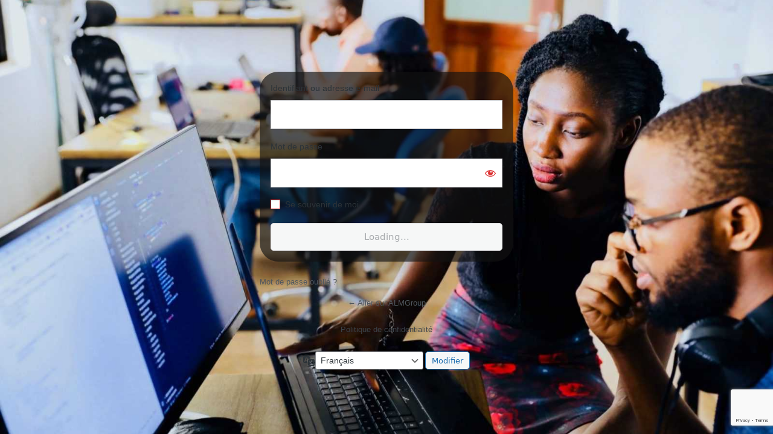

--- FILE ---
content_type: text/html; charset=UTF-8
request_url: https://almgroup.fr/login/?redirect_to=https%3A%2F%2Falmgroup.fr%2Fespace-client%2Fpages%2Fmes-pages%2F2021%2F10%2F07%2Fmon-carnet-de-bord-madame-duplouy
body_size: 12367
content:
<!DOCTYPE html>
	<html lang="fr-FR">
	<head>
	<meta http-equiv="Content-Type" content="text/html; charset=UTF-8" />
	<title>Votre Espace Stagiaire</title>
	        <style type="text/css">
            .login #login_error {
                background-color: #dc3232 !important;
                color: #fff;
                margin: 0 0 20px !important;
                border: 5px solid rgba(0, 0, 0, 0.2) !important;
                font-size: 16px;
            }

            .wps-limit-login-credits {
                text-align: center;
                position: fixed;
                bottom: 0;
                background: #303f4c;
                color: #fff;
                padding: 10px !important;
                width: 272px;
                display: block;
                margin: 0 auto !important;
                border-radius: 4px 4px 0px 0px;
                box-shadow: 0px 0px 3px #000;
                border: 1px solid #fff;
                border-bottom: 0;
                -webkit-box-sizing: border-box;
                -moz-box-sizing: border-box;
                box-sizing: border-box;
            }

            .wps-limit-login-credits a {
                color: #95be22;
            }

            .interim-login .wps-limit-login-credits {
                position: relative;
                margin-bottom: 15px !important;
                border-bottom: 1px solid #fff;
                border-radius: 4px;
            }

            @media screen and (max-height: 840px) {
                .wps-limit-login-credits {
                    position: relative;
                    margin-bottom: 15px !important;
                    border-bottom: 1px solid #fff;
                    border-radius: 4px;
                }
            }
        </style>
		<meta name='robots' content='noindex, follow' />
<link rel='dns-prefetch' href='//www.google.com' />
<link rel='dns-prefetch' href='//www.googletagmanager.com' />
<script data-cfasync="false" type="text/javascript" src="https://almgroup.fr/wp-includes/js/jquery/jquery.min.js?ver=3.7.1" id="jquery-core-js"></script>
<script data-cfasync="false" type="text/javascript" src="https://almgroup.fr/wp-includes/js/jquery/jquery-migrate.min.js?ver=3.4.1" id="jquery-migrate-js"></script>
<link rel='stylesheet' id='dashicons-css' href='https://almgroup.fr/wp-includes/css/dashicons.min.css?ver=6.9' type='text/css' media='all' />
<link rel='stylesheet' id='buttons-css' href='https://almgroup.fr/wp-includes/css/buttons.min.css?ver=6.9' type='text/css' media='all' />
<link rel='stylesheet' id='forms-css' href='https://almgroup.fr/wp-admin/css/forms.min.css?ver=6.9' type='text/css' media='all' />
<link rel='stylesheet' id='l10n-css' href='https://almgroup.fr/wp-admin/css/l10n.min.css?ver=6.9' type='text/css' media='all' />
<link rel='stylesheet' id='login-css' href='https://almgroup.fr/wp-admin/css/login.min.css?ver=6.9' type='text/css' media='all' />
<meta name="generator" content="Site Kit by Google 1.168.0" />		<style media="screen"  id="loginpress-style-wp-5-3">
			.login .privacy-policy-page-link>a.privacy-policy-link{
				color: inherit;
				text-decoration: none;
			}
			html body.login div.wishlistmember-loginform{
				padding: 0;
				margin: auto;
				transform: none;
				top: 0;
				width: 100%;
			}
			.login form .input, .login input[type=text],.login form input[type=checkbox]{
				border-radius: 0;
			}
			input[type=checkbox]:checked:before {
				content: url('data:image/svg+xml;utf8,<svg%20xmlns%3D%27http%3A%2F%2Fwww.w3.org%2F2000%2Fsvg%27%20viewBox%3D%270%200%2020%2020%27><path%20d%3D%27M14.83%204.89l1.34.94-5.81%208.38H9.02L5.78%209.67l1.34-1.25%202.57%202.4z%27%20fill%3D%27%23F6366A%27%2F><%2Fsvg>');
				margin: -0.25rem 0 0 -0.275rem !important;
			}
			body .language-switcher{
				margin-top: 10px;
				clear: both;
				z-index: 1;
				position: absolute;
				top: 100%;
				width: 100%;
			}
			body #login{
				position: relative;
	
			}
			.wp-core-ui #login .button-primary{
				margin-left: 0;
			}
			.admin-email__actions-primary .button:first-child {
				font: 400 15px Segoe UI,Frutiger,Frutiger Linotype,Dejavu Sans,Helvetica Neue,Arial,sans-serif;
				color: #fff;
				height: auto;
				line-height: 20px !important;
				padding: 13px;
				padding-top: 13px;
				padding-bottom: 13px;
				width: 100%;
				text-align: center;
				background-color: #008ec2;
				border: 0;
				margin-bottom: 8px;
				border-radius: 5px;
			}
			.admin-email__actions-primary .button:first-child:hover {
				background-color: #008ec2;
			}
			.login form.admin-email-confirm-form {
				max-width: 360px;
				margin: 0 auto;
			}
			.login-action-confirm_admin_email #backtoblog a {
				color: #008ec2 !important;
			}
			input[type=checkbox],input[type=checkbox]:checked{
				border-color: #F6366A !important;
			}
			input[type=checkbox]:hover{
				border-color: #C3C4C7 !important;
			}
			.dashicons-visibility:before {
				color: #F6366A;
			}
			.dashicons-hidden:before {
				color: #000000;
			}
			.dashicons-hidden:hover::before {
				color: #F6366A;
			}
		</style>
			<style media="screen" id="loginpress-style">

		/*************************************************************
		* Plugin:      LoginPress - Customizing the WordPress Login.*
		* Description: LoginPress is the best Login Page Customizer *
		*              in WordPress which allows you to completely  *
		*              change the layout of login, register and     *
		*              forgot password forms.                       *
		* Author:      WPBrigade                                    *
		* Visit:       https://wordpress.org/plugins/loginpress/    *
		*************************************************************/
		body.login {
			background-image: url(https://almgroup.fr/wp-content/plugins/loginpress/img/minimalist.jpg);
			/*background-color: #ddd5c3;*/
			background-repeat: no-repeat;
			background-position: center;
			background-size: cover;
			background-attachment: fixed;
			display: table;
			min-height: 100vh;
			width: 100%;
			padding: 0;
		}
		.header-wrapper{
			/* display: table-row; */
		}
		#login{
			margin-top: 2%;
			background: #fff;
			-webkit-border-radius: 5px;
			-moz-border-radius: 5px;
			-ms-border-radius: 5px;
			-o-border-radius: 5px;
			border-radius: 5px;
			-webkit-box-shadow: 0 0 15px rgba(0,0,0,.8);
			box-shadow: 0 0 15px rgba(0,0,0,.8);
			max-width: 350px;
			padding: 26px 26px 6px 26px;
			width: 100%;
		}
		.login form {
			margin-top: 20px;
			margin-left: 0;
			background: #fff;
			-webkit-box-shadow: none;
			box-shadow: none;
		}
		.login form .input, .login input[type="text"]{
			height: 48px;
			background: #fff;
			margin-bottom: 18px;
			font: normal 15px Segoe UI,Frutiger,Frutiger Linotype,Dejavu Sans,Helvetica Neue,Arial,sans-serif;
			color: #7f7f7f;
			border-color: #bdbdbd;
			padding-left: 15px;
			font-weight: normal;
		}
		#jetpack_protect_answer{
			padding-left: 0;
			text-align : center;
		}
		.login input[type="submit"],
		.wp-core-ui #login .wp-generate-pw,
		body.wp-core-ui.login .two-factor-email-resend .button,
		.wp-core-ui #login .button-primary {
			margin: 7px 0 7px;
			min-height: 46px;
			-webkit-border-radius: 5px;
			-moz-border-radius: 5px;
			-ms-border-radius: 5px;
			border-radius: 5px;
			font: normal 15px Segoe UI,Frutiger,Frutiger Linotype,Dejavu Sans,Helvetica Neue,Arial,sans-serif;
			color: #fff;
			width: 100%;
			line-height: 1.33333333;
		}
		.wp-core-ui.login .button-group.button-large .button,
		.wp-core-ui.login .button.button-large, .wp-core-ui.login .button-primary{
			height: 46px;
			line-height: 0;
			background: #008ec2;
		}
		.wp-core-ui.login  .two-factor-email-resend .button{
			color: #444;
		}
		.login #nav {
			text-align: center;
		}
		#login_error { 
			display:block;
		}
		/*.message { display:none; }*/
		/*.custom-message {
			-moz-border-radius:3px 3px 3px 3px;
			border-style:solid;
			border-width:1px;
			margin:0 0 16px 8px;
			padding:12px;
		}*/

		#backtoblog{
			text-align: center;
		}
		.header-cell{
			/* display: table-cell; */
			height: 100px;
		}
		.loginHeaderMenu{
			text-align: center;
			position: relative;
			z-index: 10;
			list-style: none;
			background: #333;

		}
		.loginHeaderMenu>ul>li{
			display: inline-block;
			vertical-align: top;
			position: relative;
			list-style: none;
		}
		.loginHeaderMenu>ul>li>a{
			color: #fff;
			text-transform: uppercase;
			text-decoration: none;
			font-size: 16px;
			padding: 17px 20px;
			display: inline-block;
		}
		.loginHeaderMenu>ul>li:hover>a{
			background: #4CAF50;
			color: #fff;
		}
		.loginHeaderMenu>ul>li>ul{
			position: absolute;
			width: 200px;
			padding: 0;
			top: 100%;
			left: 0;
			background: #fff;
			list-style: none;
			text-align: left;
			border-radius: 0 0 5px 5px;
			-webkit-box-shadow: 0px 5px 10px -1px rgba(0,0,0,0.31);
			-moz-box-shadow: 0px 5px 10px -1px rgba(0,0,0,0.31);
			box-shadow: 0px 5px 10px -1px rgba(0,0,0,0.31);
			overflow: hidden;
			opacity: 0;
			visibility: hidden;
		}
		.loginHeaderMenu>ul>li:hover>ul{
			opacity: 1;
			visibility: visible;
		}
		.loginHeaderMenu>ul>li>ul>li{
			font-size: 15px;
			color: #333;
		}
		.loginHeaderMenu>ul>li>ul>li>a{
			color: #333;
			padding: 10px;
			display: block;
			text-decoration: none;
		}
		.loginHeaderMenu>ul>li>ul>li>a:hover {
			background: rgba(51, 51, 51, 0.35);
			color: #fff;
		}
		.login-wrapper{
			display: table-row;
		}
		.login-cell{
			display: table-cell;
			vertical-align: middle;
		}
		.clear{
			display: none;
		}
		.footer-wrapper{
			width: 100%;
			/* display: table-footer-group; */
			position: -webkit-sticky;
			position: sticky;
			top: 100vh;
			margin-top: 30px;
		}
		.footer-cont{
			right: 0;
			bottom: 0;
			left: 0;
			text-align: center;
			/* display: table-cell; */
			vertical-align: bottom;
			/* height: 100px; */
		}
		.loginFooterMenu{
			text-align: center;
			background-color: rgba(0,0,0,.7);
		}
		.loginFooterMenu>ul{
			display: inline-flex;
		}

		.loginFooterMenu>ul>li{
			display: inline-block;
			padding: 18px;
		}
		/* style two factor plugin */
		.login .backup-methods-wrap a, #login form p:not([class]){
			color: #555d66;
		}
		.login .backup-methods-wrap a:hover{
			color: #00a0d2;
		}
		/*End style two factor plugin */
		.loginFooterMenu>ul>li:focus{
			outline: none;
			border: 0;
		}
		.loginFooterMenu>ul>li>a:focus{
			outline: none;
			border: 0;
		}
		.loginFooterMenu>ul>li>a{
			color: #fff;
			text-transform: uppercase;
			text-decoration: none;
			font-size: 14px;
		}
		.loginHead {
			width:100%;
			text-align: center;
			margin-top: 0;
			margin-bottom: 20px;
			padding: 13px 0 0;
			position: relative;
			margin: 0;
		}
		.loginHead p a {
		text-decoration: none;
		}
		.loginFooter {
			display: table-footer-group;
		}
		.loginFooter p a {
			display: inline-block;
			margin: 0 5px;
		}
		.loginInner {
			margin: 0 auto;
			text-align: center;
			margin-top: 20px;
			margin-bottom: 0;
			padding: 13px 0;
			position: relative;
		}
		.copyRight{
			text-align: center;
			padding: 12px;
			background-color: #efefef;
		}
		.loginpress-show-love{
			color: #222;
		}
		.loginpress-show-love a{
			color: #263466;
		}
		.loginpress-show-love a:hover{
			color: #4d5d95;
		}
		body.login #loginpress_video-background-wrapper {
			position: fixed !important;
			top: 0 !important;
			left: 0 !important;
			width: 100% !important;
			height: 100% !important;
			background-size: cover !important;
			background-position: center !important;
			z-index: -999 !important;
			transform: translate(0);
			pointer-events: none;
		}
		body.login{
			height: auto;
			align-items: flex-start !important;
			justify-content: flex-start !important;
			padding: 40px 0  0 !important;
		}
		#login{
			border-radius: 0;
			margin: 40px auto;
			background: none;
			box-shadow: none;
			padding: 0;
		}
		body #login{
			margin-bottom: auto !important;
			margin-top: auto !important;
		}
		.login form{
			padding: 30px 25px;
		}
		.login label{
			color: #2C3338;
			font-size: 14px;
			line-height: 19px;
			margin: 0 0 10px;
		}
		.login input[type="text"], .login input[type="password"]{
			box-shadow: none;
			border: 1px solid #C3C4C7;
		background: #FFF;
			padding-left: 15px;
			margin-bottom: 20px;
			margin-right: 0;
		}
		.login .button.wp-hide-pw .dashicons{
			color: #363636;
		}
		.social-sep{
			font-size: 14px;
			line-height: 19px;
			text-transform: uppercase;
		}
		.login .button.wp-hide-pw{
			height: 48px;
		}
		.wp-core-ui #login .wp-generate-pw,
		.login input[type="submit"], .wp-core-ui #login .button-primary{
			padding: 12px 15px;
			background: #F6366A;
			border-color: #F6366A;
			margin: 20px 0 0;
		}
		.wp-core-ui #login .wp-generate-pw{
			background: #F6366A33;
			border-color: #F6366A;
			color: #F6366A;
		}
		.login form{
			background: #FFF;
			padding: 30px 25px;
			box-shadow: 0px 12px 30px 0px rgba(0, 0, 0, 0.10);
		}
		.social-sep:after,
		.social-sep:before{
			border-width: 2px;
			border-color: #CECECE;
		}
		.social-networks.block{
			padding-bottom: 0;
		}
		#loginform .user-pass-fields{
			margin: 0;
		}
		.social-networks a svg{
			position: static;
			min-width: 20px;
			height: 20px;
		}
		.login #nav{
			padding: 0;
			display: flex;
			justify-content: space-between;
			color: #2C3338;

			text-align: center;
			font-family: Segoe UI,Frutiger,Frutiger Linotype,Dejavu Sans,Helvetica Neue,Arial,sans-serif; 
		}
		.loginpress-seprator{
			display: none;
		}
		.social-networks.block a span{
			font-weight: 400;
			float: none;
		}
		body .language-switcher{
			position: static;
		}
		body .footer-wrapper {
			margin-top: 30px;
			position: static;
		}
		#language-switcher {
			margin-top: 0;
			display: flex;
			align-items: center;
			justify-content: center;
			gap: 5px;
		}
		#language-switcher label{
			margin-bottom: 0;
		}
		@media screen and (max-width: 767px) {
			#login{
				width: 300px;
			}
			.login .loginpress-show-love{
				position: static;
				text-align: center;
				float: none;
				background: rgba(255,255,255, .5);
				margin-top: 11px;
				padding-bottom: 0;
				padding: 3px;
			}
		}
	</style>
	
	
	<script>
		document.addEventListener('DOMContentLoaded', function () {
			// Find the element with the ID "nav"
			var navElement = document.getElementById('nav');

			// Check if the element exists
			if (navElement) {
				// Replace the "|" with "<span>|</span>"
				navElement.innerHTML = navElement.innerHTML.replace(/\|/g, '<span class="loginpress-seprator">|</span>');
			}
			if(document.querySelector('.footer-cont').innerHTML == ''){
				document.querySelector('.footer-wrapper').style.display = "none";
			}
		});
	</script>
	<style type="text/css">
*{
	box-sizing: border-box;
}
.login .button-primary {
	float: none;
}
.login .privacy-policy-page-link {
	text-align: center;
	width: 100%;
	margin: 0em 0 2em;
	clear: both;
	padding-top: 10px;
}
html[dir="rtl"] #loginpress_showPasswordWrapper{
	right: auto;
	left: 0;
}
input[type=checkbox]:checked::before{
	height: 1.3125rem;
	width: 1.3125rem;
}
.footer-wrapper{
	overflow: hidden;
}
.login form input[type=checkbox]:focus{
	box-shadow: none;
	outline: none;
}
.login form .forgetmenot{
	float: none;
}
.login form .forgetmenot label{
	display:inline-block;
	margin: 0;
}
#login::after{
			}

#login{
			
	}
	#loginform, html body.login .wishlistmember-loginform div#login form#loginform{
		
						background-color: rgba(17,17,17,0.67);
						border-radius: 31px;
					}

html[dir="rtl"] .login form .input, html[dir="rtl"] .login input[type="text"]{
	margin-right: 0;
}
body.login #loginpress_video-background-wrapper{
				}
body.login #loginpress_video-background{
				
			object-fit: cover;
	
	}
body.login:after{
		
	}
body.login {
		
		background-image: url(https://almgroup.fr/wp-content/uploads/2021/05/heylagostechie-IgUR1iX0mqM-unsplash-1-min-2-scaled.jpg);
	
					position: relative;
}
.login h1{
		display: none  !important;
	}
.interim-login.login h1 a{
		width: 150px;
	}

.login h1 a,
.login .wp-login-logo a {
			background-image: url( https://almgroup.fr/wp-content/uploads/2022/07/logo_almgroup_longueur.png )  !important;
			width: 150px !important;
			height: 85px !important;
			background-size: contain  !important;
	
	
}
/**
 * WordPress 6.7 campatibility
 * @since 3.3.0 
 * @version 3.3.0 
*/
.login h1 a,
.login .wp-login-logo a{
	background-repeat: no-repeat;
	background-position: center;
	text-indent: 100%;
	display: block;
	overflow: hidden;
	white-space: nowrap;
	margin-inline: auto;
}
	.login h1 a.bb-login-title:has(.bs-cs-login-title), .login.bb-login #login>h1>a {
		text-indent: -1000px;
			}
.wp-core-ui #login .wp-generate-pw,
.wp-core-ui #login  .button-primary,
body.wp-core-ui #login .two-factor-email-resend .button{
		background: rgb(221,51,51);
				}

.wp-core-ui #login .wp-generate-pw{
		background: #DD33335e;
	color: #DD3333;
	border-color: #DD3333;
	}
.wp-core-ui #login .wp-generate-pw:hover{
	background: #DD33332e;
}
#language-switcher{
	display: flex;
	justify-content: center;
	align-items: center;
	width: 100%;
}
#language-switcher input[type="submit"]{
	padding: 0 10px;
		background: rgb(221,51,51);
		
}
input[type=checkbox],input[type=checkbox]:checked{
		border-color: rgb(221,51,51) !important;
	}
.dashicons-visibility,
.dashicons-hidden:hover {
		color: rgb(221,51,51) !important;
	}
.dashicons-visibility:before,
.dashicons-hidden:hover::before {
	color: inherit !important;
}
input[type=checkbox]:checked:before {
			content: url('data:image/svg+xml;utf8,<svg xmlns="http://www.w3.org/2000/svg" viewBox="0 0 20 20"><path d="M14.83 4.89l1.34.94-5.81 8.38H9.02L5.78 9.67l1.34-1.25 2.57 2.4z" fill="rgb%28221%2C51%2C51%29"/></svg>');
	}
body .language-switcher{
	left: 0;
	width: 100%;
}
body.wp-core-ui #login .button-primary.button-large:hover, body.wp-core-ui #login .button-primary:hover, body.wp-core-ui #login .two-factor-email-resend .button:hover, .wp-core-ui #login .wp-generate-pw:hover,
.wp-core-ui #login  .button-primary:hover{
			}
body.wp-core-ui #login .button-primary.button-large,
body.wp-core-ui #login .button-primary, body.wp-core-ui #login .two-factor-email-resend .button, .wp-core-ui #login .wp-generate-pw{
	min-width: fit-content;
	box-shadow: 0 0 0px rgba( 0,0,0,0.8 );	height: auto;
	line-height: 1.33333;
	padding: 12px 15px;
			float: none;
	width: 100%;
	min-height: 46px;
}
.wp-core-ui #login .wp-generate-pw{
		font-family: inherit;
		}
#loginform,
#registerform,
body.login .wishlistmember-loginform div#login form#loginform {
					background-color: rgba(17,17,17,0.67);
				padding: 18px 18px 18px 18px;
		}
#loginform input[type="text"], #loginform input[type="password"]{

box-shadow: 0 0 0px rgba( 0,0,0,0.8 );}

#registerform input[type="text"], #registerform input[type="password"], #registerform input[type="number"], #registerform input[type="email"] {
		box-shadow: 0 0 0px rgba( 0,0,0,0.8 );}

#lostpasswordform input[type="text"]{
		box-shadow: 0 0 0px rgba( 0,0,0,0.8 );}

#login {
		max-width: 420px !important;
	
}


body.login form.shake{
	transform: none;
	animation: loginpress_shake_anim .2s cubic-bezier(.19,.49,.38,.79) both;
}
@keyframes loginpress_shake_anim {
	25% {
		margin-left: -20px;
	}

	75% {
		margin-left :20px;
	}

	100% {
		margin-left: 0;
	}
}

.login form .forgetmenot label {
	}
.login label {
		}

.login form .input, .login input[type="text"] {
				}


/* WordFence 2FA transparent issue fix. */
#loginform[style="position: relative;"] > .user-pass-wrap,
#loginform[style="position: relative;"] > .forgetmenot,
#loginform[style="position: relative;"] > .submit,
#loginform[style="position: relative;"] > p{
	visibility: hidden !important;
}

#wfls-prompt-overlay{
	background: transparent;
	padding: 0;
}
#wfls-prompt-wrapper input[type="text"]{
	padding-left: 20px;
}

#resetpassform,
#lostpasswordform {
		background-color: rgba(17,17,17,0.67);
						background-image: url(https://almgroup.fr/wp-content/uploads/2018/12/gradient-background-26046-26731-hd-wallpapers.jpg.png);
				padding: 18px 18px 18px 18px;
	}
#registerform {
		padding: 18px 18px 18px 18px;
			background-color: rgba(17,17,17,0.67);
			}

#wfls-prompt-overlay {
		background-color: rgba(17,17,17,0.67);
	}

.login .message, .login .success, .login .custom-message {

		border-left: 4px solid #00a0d2;
	
		background-color: #fff;
	
	padding: 12px;
	margin-left: 0;
	margin-bottom: 20px;
	-webkit-box-shadow: 0 1px 1px 0 rgba(0,0,0,.1);
	box-shadow: 0 1px 1px 0 rgba(0,0,0,.1);
}

.login #nav {
	font-family: inherit;
		}

.login #nav a, .login #nav, .privacy-policy-page-link>a{
	
			
}

.login form .forgetmenot label{
	}
.social-sep{
	text-transform: uppercase;
}
.social-sep:before,
.social-sep:after{
	width: calc(50% - 20px);
}
#login form p + p:not(.forgetmenot) input[type="submit"]{
	margin-top: 0;
}
.wp-core-ui #login .wp-generate-pw,
.login p input[type="submit"],
.wp-core-ui.login .button-group.button-large .button, .wp-core-ui.login .button.button-large, .wp-core-ui.login .button-primary,
.wp-core-ui.login .button-group.button-large .button, .wp-core-ui.login .button.button-large, .wp-core-ui.login .button-primary.button-large,
.wp-core-ui #login .button-primary{
			}

.login #nav a:hover{
	}

.login #backtoblog{
	}

.login .copyRight{
	}

.login .copyRight{
	}
.login .privacy-policy-page-link>a.privacy-policy-link:hover{
	text-decoration: underline;
}
.login #backtoblog a{
			}
.login .privacy-policy-page-link>a.privacy-policy-link{
	}
.login #backtoblog{
	
}
.login #backtoblog a:hover{
	}

.loginHead {
	}

.loginHead p a {
		}

.loginHead p a:hover {
	}

.loginFooter p a {
	margin: 0 5px;
		}

.loginFooter p a:hover {
		}

.loginInner {
	}


.wp-core-ui .button-primary{
text-shadow: none;
}

.copyRight{
	padding: 12px 170px;
}
.loginpress-show-love{
	float: right;
	font-style: italic;
	padding-right: 20px;
	padding-bottom: 10px;
	position: absolute;
	bottom: 3px;
	right: 0;
	z-index: 10;
}
.loginpress-show-love a{
	text-decoration: none;
}
.love-position{
	left: 0;
	padding-left: 20px;
}
.header-cell{
	/* display: table-cell; */
	height: 100px;
}
.loginHeaderMenu{
	text-align: center;
	position: relative;
	z-index: 10;
	list-style: none;
	background: #333;

}
.loginHeaderMenu>ul>li{
	display: inline-block;
	vertical-align: top;
	position: relative;
	list-style: none;
}
.loginHeaderMenu>ul>li>a{
	color: #fff;
	text-transform: uppercase;
	text-decoration: none;
	font-size: 16px;
	padding: 17px 20px;
	display: inline-block;
}
.loginHeaderMenu>ul>li:hover>a{
	background: #4CAF50;
	color: #fff;
}
.loginHeaderMenu>ul>li>ul{
	position: absolute;
	width: 200px;
	padding: 0;
	top: 100%;
	left: 0;
	background: #fff;
	list-style: none;
	text-align: left;
	border-radius: 0 0 5px 5px;
	-webkit-box-shadow: 0px 5px 10px -1px rgba(0,0,0,0.31);
	-moz-box-shadow: 0px 5px 10px -1px rgba(0,0,0,0.31);
	box-shadow: 0px 5px 10px -1px rgba(0,0,0,0.31);
	overflow: hidden;
	opacity: 0;
	visibility: hidden;
}
.loginHeaderMenu>ul>li:hover>ul{
	opacity: 1;
	visibility: visible;
}
.loginHeaderMenu>ul>li>ul>li{
	font-size: 15px;
	color: #333;
}
.loginHeaderMenu>ul>li>ul>li>a{
	color: #333;
	padding: 10px;
	display: block;
	text-decoration: none;
}
.loginHeaderMenu>ul>li>ul>li>a:hover {
	background: rgba(51, 51, 51, 0.35);
	color: #fff;
}
.loginHeaderMenu>ul {
	flex-wrap: wrap;
	display: flex;
	justify-content: center;
}
.loginFooterMenu{
	text-align: center;
	background-color: rgba(0,0,0,.7);
}
.loginFooterMenu>ul{
	display: inline-flex;
}

.loginFooterMenu>ul>li{
	display: inline-block;
	padding: 18px;
}
.loginFooterMenu>ul>li:focus{
	outline: none;
	border: 0;
}
.loginFooterMenu>ul>li>a:focus{
	outline: none;
	border: 0;
}
.loginFooterMenu>ul>li>a{
	color: #fff;
	text-transform: uppercase;
	text-decoration: none;
	font-size: 14px;
}
.loginFooterMenu>ul {
	flex-wrap: wrap;
	display: flex;
	justify-content: center;
}
.loginpress-caps-lock{
	background: rgba(51, 56, 61, 0.9);
	color: #fff;
	display: none;
	font-size: 14px;
	width: 120px;
	padding: 5px 10px;
	line-height: 20px;
	position: absolute;
	left: calc(100% + 10px);
	top: 50%;
	transform: translateY(-50%);
	border-radius: 5px;
	-webkit-transition: all 0.3s ease-in-out;
	transition: all 0.3s ease-in-out;
	text-align: center;
	-webkit-box-shadow: 0 0 9px 0px rgba(0, 0, 0, 0.20);
	box-shadow: 0 0 9px 0px rgba(0, 0, 0, 0.20);
	margin-left: 5px;
	font-weight: normal;
	margin: 0;
	display: none;
}
.loginpress-caps-lock:before{
	content: '';
	width: 0;
	height: 0;
	border-style: solid;
	border-width: 5px 5px 5px 0;
	border-color: transparent rgba(51, 56, 61, 0.9) transparent transparent;
	position: absolute;
	top: 50%;
	right: 100%;
	margin-left: 0;
	margin-top: -5px;
	-webkit-transition: all 0.3s ease-in-out;
	transition: all 0.3s ease-in-out;
	z-index: 1;
}
.login form{
	overflow: visible;
		border: none;
}
#loginform .user-pass-fields input{
	margin-bottom: 0;
}
#loginform .user-pass-fields {
	margin-bottom: 18px;
	position: relative;
}
#login form p.submit{
	position: relative;
	clear: both;
}
input[type=checkbox]:checked::before{
	margin: -.35rem 0 0 -.375rem;
}
/* LoginPress input field since 1.1.20 */
/* .loginpress-input-wrap{
	position: relative;
}
.loginpress-input-field {
	transition: 0.4s;
}
.loginpress-input-field ~ .focus-border:before, .loginpress-input-field ~ .focus-border:after{
	content: "";
	position: absolute;
	top: 0;
	left: 50%;
	width: 0;
	height: 2px;
	background-color: #3399FF;
	transition: 0.4s;
	z-index: 999;
}
.loginpress-input-field ~ .focus-border:after{
	top: auto; bottom: 0;
}
.loginpress-input-field ~ .focus-border i:before, .loginpress-input-field ~ .focus-border i:after{
	content: "";
	position: absolute;
	top: 50%;
	left: 0;
	width: 2px;
	height: 0;
	background-color: #3399FF;
	transition: 0.6s;
}
.loginpress-input-field ~ .focus-border i:after{
	left: auto; right: 0;
}
.loginpress-input-field:focus ~ .focus-border:before, .loginpress-input-field:focus ~ .focus-border:after{
	left: 0;
	width: 100%;
	transition: 0.4s;
}
.loginpress-input-field:focus ~ .focus-border i:before, .loginpress-input-field:focus ~ .focus-border i:after{
	top: 0;
	height: 100%;
	transition: 0.6s;
} */
/* ! LoginPress input field since 1.1.20 */
@media screen and (max-width: 1239px) and (min-width: 768px){
	body.login #loginpress_video-background-wrapper{
			}
}

@media screen and (max-width: 767px) {
	body.login {
					}
		.login h1 a {
				max-width: 100%;
				background-size: contain !important;
		}
	.copyRight{
		padding: 12px;
	}
	.loginpress-caps-lock{
		left: auto;
		right: 0;
		top: 149%;
	}
	.loginpress-caps-lock:before{
		content: '';
		width: 0;
		height: 0;
		border-style: solid;
		border-width: 0 5px 5px 5px;
		border-color: transparent transparent rgba(51, 56, 61, 0.9) transparent;
		position: absolute;
		top: 0px;
		left: 5px;
		right: auto;
	}
	.loginpress-show-love{
		display: none !important;
	}
body.login #loginpress_video-background-wrapper{
				}
}
@media screen and (max-height: 700px) {
	.loginpress-show-love{
		display: none !important;
	}
}
/* The only rule that matters */
#loginpress_video-background {
/*  making the video fullscreen  */
	position: fixed !important ;
	right: 0 !important ;
	bottom: 0 !important ;
	width: 100% !important ;
	height: 100% !important ;
	z-index: -100 !important ;
}
body.login #login.login_transparent,body.login  #login.login_transparent #loginform{
	background: none !important;
}
body.login{
	height: auto !important;
	display: flex;
	flex-direction: column;
}
body #login{
	margin-bottom: 0;
}
body.login label[for="authcode"]:after{
	display: none;
}
body.login label[for="authcode"]+input{
padding-left: 15px;
}
/* Default Login Popup styling */
.interim-login.login form {
	margin: 30px !important;
}
.interim-login #login_error, .interim-login.login .message{
	margin: 0 20px 16px !important;
}

.interim-login.login {
	min-height: 520px;
	height: 100vh;
}

.interim-login #login {
	width: 100%;
	max-width: 380px;
	margin-top: 0;
	margin-bottom: 0;
	height: 100%;
	border-radius: 0;
	display: flex;
	flex-direction: column;
	justify-content: center;
	padding: 20px 0;
}

/* Default Login Popup styling */

.interim-login.login form {
	margin: 30px !important;
}

.interim-login #login_error, .interim-login.login .message{
	margin: 0 20px 16px !important;
}

.interim-login.login {
	min-height: 520px;
	height: 100vh;
}

.interim-login #login {
	width: 100%;
	max-width: 380px;
	margin-top: 0;
	margin-bottom: 0;
	height: 100%;
	border-radius: 0;
	display: flex;
	flex-direction: column;
	justify-content: center;
	padding: 20px 0;
}

.interim-login #login .submit{
	margin-top: 10px;
}
body.login form .forgetmenot{
	float: none !important;
}
#login form p + p:not(.forgetmenot){
	padding-top: 0 !important;
	margin-top: 20px !important;
}
	[for="language-switcher-locales"]:after{
		display: none;
	}
	.language-switcher{
		clear: both;
		padding-top: 1px;
	}
	.login #language-switcher input[type="submit"]{
		margin: 0;
		color: #2271b1;
		border-color: #2271b1;
		background: #f6f7f7;
		vertical-align: top;
		height: inherit;
		width: inherit;
		font-size: inherit;
		width: fit-content;
		max-width: fit-content;
		min-height: 30px;
	}
	@media screen and (max-width: 782px){
		input[type=checkbox], input[type=radio]{
			height: 16px;
			width: 16px;
		}
	}
</style>


	<meta name='referrer' content='strict-origin-when-cross-origin' />
		<meta name="viewport" content="width=device-width, initial-scale=1.0" />
		</head>
	<body class="login no-js login-action-login wp-core-ui  locale-fr-fr">
	<script type="text/javascript">
/* <![CDATA[ */
document.body.className = document.body.className.replace('no-js','js');
/* ]]> */
</script>

				<h1 class="screen-reader-text">Se connecter</h1>
			<div id="login">
		<h1 role="presentation" class="wp-login-logo"><a href="https://almgroup.fr">ALMGroup</a></h1>
	
		<form name="loginform" id="loginform" action="https://almgroup.fr/login/" method="post">
			<p>
				<label for="user_login">Identifiant ou adresse e-mail</label>
				<input type="text" name="log" id="user_login" class="input" value="" size="20" autocapitalize="off" autocomplete="username" required="required" />
			</p>

			<div class="user-pass-wrap">
				<label for="user_pass">Mot de passe</label>
				<div class="wp-pwd">
					<input type="password" name="pwd" id="user_pass" class="input password-input" value="" size="20" autocomplete="current-password" spellcheck="false" required="required" />
					<button type="button" class="button button-secondary wp-hide-pw hide-if-no-js" data-toggle="0" aria-label="Afficher le mot de passe">
						<span class="dashicons dashicons-visibility" aria-hidden="true"></span>
					</button>
				</div>
			</div>
						<script>
				jQuery(document).ready(function() {

					// Build selector
					let selector = '';
					if ('loginform') {
						selector += '#' + 'loginform';
					} else if ('') {
						selector += '.' + '';
					}

					let $form = jQuery(selector);
					if($form.length === 0){
						return;
					}
					let $submitBtn = $form.find('input[type="submit"], button[type="submit"], #wp-submit');

					// Save original text/value in data attribute
					let originalText = $submitBtn.val() || $submitBtn.text();
					if($submitBtn.attr('data-original-text') === undefined){
						$submitBtn.attr('data-original-text', originalText);
					}

					// Disable button and show loading message
					if ($submitBtn.is('input')) {
						$submitBtn.val('Loading...').prop('disabled', true);
					} else {
						$submitBtn.text('Loading...').prop('disabled', true);
					}

					if (typeof grecaptcha !== 'undefined') {
						grecaptcha.ready(function() {
							try {
								grecaptcha.execute('6LeEa70ZAAAAAM4IM-jHK3I9n2E1DjOYBFMO1H9r', { action: 'loginpage' })
									.then(function(token) {
										// Add token field
										if($form.find('input[name="g-recaptcha-response"]').length === 0){
											$form.prepend('<input type="hidden" name="g-recaptcha-response" value="' + token + '">');
										}

										// Restore original button text/value
										original = $submitBtn.attr('data-original-text');
										if ($submitBtn.is('input')) {
											$submitBtn.val(original).prop('disabled', false);
										} else {
											$submitBtn.text(original).prop('disabled', false);
										}
									})
									.catch(function(error) {
										console.error('reCAPTCHA v3 error:', error);
									});
							} catch (error) {
								lp_restoreError();
							}
						});
					} else {
						lp_restoreError();
					}

					function lp_restoreError() {
						let original = $submitBtn.attr('data-original-text');
						if ($submitBtn.is('input')) {
							$submitBtn.val(original).prop('disabled', false);
						} else {
							$submitBtn.text(original).prop('disabled', false);
						}
						$submitBtn.prop('disabled', false);
					}
				});
			</script>
						<script>
				jQuery(document).ready(function() {

					// Build selector
					let selector = '';
					if ('') {
						selector += '#' + '';
					} else if ('woocommerce-form-login') {
						selector += '.' + 'woocommerce-form-login';
					}

					let $form = jQuery(selector);
					if($form.length === 0){
						return;
					}
					let $submitBtn = $form.find('input[type="submit"], button[type="submit"], #wp-submit');

					// Save original text/value in data attribute
					let originalText = $submitBtn.val() || $submitBtn.text();
					if($submitBtn.attr('data-original-text') === undefined){
						$submitBtn.attr('data-original-text', originalText);
					}

					// Disable button and show loading message
					if ($submitBtn.is('input')) {
						$submitBtn.val('Loading...').prop('disabled', true);
					} else {
						$submitBtn.text('Loading...').prop('disabled', true);
					}

					if (typeof grecaptcha !== 'undefined') {
						grecaptcha.ready(function() {
							try {
								grecaptcha.execute('6LeEa70ZAAAAAM4IM-jHK3I9n2E1DjOYBFMO1H9r', { action: 'loginpage' })
									.then(function(token) {
										// Add token field
										if($form.find('input[name="g-recaptcha-response"]').length === 0){
											$form.prepend('<input type="hidden" name="g-recaptcha-response" value="' + token + '">');
										}

										// Restore original button text/value
										original = $submitBtn.attr('data-original-text');
										if ($submitBtn.is('input')) {
											$submitBtn.val(original).prop('disabled', false);
										} else {
											$submitBtn.text(original).prop('disabled', false);
										}
									})
									.catch(function(error) {
										console.error('reCAPTCHA v3 error:', error);
									});
							} catch (error) {
								lp_restoreError();
							}
						});
					} else {
						lp_restoreError();
					}

					function lp_restoreError() {
						let original = $submitBtn.attr('data-original-text');
						if ($submitBtn.is('input')) {
							$submitBtn.val(original).prop('disabled', false);
						} else {
							$submitBtn.text(original).prop('disabled', false);
						}
						$submitBtn.prop('disabled', false);
					}
				});
			</script>
						<script>
				jQuery(document).ready(function() {

					// Build selector
					let selector = '';
					if ('') {
						selector += '#' + '';
					} else if ('woocommerce-form-register') {
						selector += '.' + 'woocommerce-form-register';
					}

					let $form = jQuery(selector);
					if($form.length === 0){
						return;
					}
					let $submitBtn = $form.find('input[type="submit"], button[type="submit"], #wp-submit');

					// Save original text/value in data attribute
					let originalText = $submitBtn.val() || $submitBtn.text();
					if($submitBtn.attr('data-original-text') === undefined){
						$submitBtn.attr('data-original-text', originalText);
					}

					// Disable button and show loading message
					if ($submitBtn.is('input')) {
						$submitBtn.val('Loading...').prop('disabled', true);
					} else {
						$submitBtn.text('Loading...').prop('disabled', true);
					}

					if (typeof grecaptcha !== 'undefined') {
						grecaptcha.ready(function() {
							try {
								grecaptcha.execute('6LeEa70ZAAAAAM4IM-jHK3I9n2E1DjOYBFMO1H9r', { action: 'register' })
									.then(function(token) {
										// Add token field
										if($form.find('input[name="g-recaptcha-response"]').length === 0){
											$form.prepend('<input type="hidden" name="g-recaptcha-response" value="' + token + '">');
										}

										// Restore original button text/value
										original = $submitBtn.attr('data-original-text');
										if ($submitBtn.is('input')) {
											$submitBtn.val(original).prop('disabled', false);
										} else {
											$submitBtn.text(original).prop('disabled', false);
										}
									})
									.catch(function(error) {
										console.error('reCAPTCHA v3 error:', error);
									});
							} catch (error) {
								lp_restoreError();
							}
						});
					} else {
						lp_restoreError();
					}

					function lp_restoreError() {
						let original = $submitBtn.attr('data-original-text');
						if ($submitBtn.is('input')) {
							$submitBtn.val(original).prop('disabled', false);
						} else {
							$submitBtn.text(original).prop('disabled', false);
						}
						$submitBtn.prop('disabled', false);
					}
				});
			</script>
						<script>
				jQuery(document).ready(function() {

					// Build selector
					let selector = '';
					if ('') {
						selector += '#' + '';
					} else if ('woocommerce-checkout') {
						selector += '.' + 'woocommerce-checkout';
					}

					let $form = jQuery(selector);
					if($form.length === 0){
						return;
					}
					let $submitBtn = $form.find('input[type="submit"], button[type="submit"], #wp-submit');

					// Save original text/value in data attribute
					let originalText = $submitBtn.val() || $submitBtn.text();
					if($submitBtn.attr('data-original-text') === undefined){
						$submitBtn.attr('data-original-text', originalText);
					}

					// Disable button and show loading message
					if ($submitBtn.is('input')) {
						$submitBtn.val('Loading...').prop('disabled', true);
					} else {
						$submitBtn.text('Loading...').prop('disabled', true);
					}

					if (typeof grecaptcha !== 'undefined') {
						grecaptcha.ready(function() {
							try {
								grecaptcha.execute('6LeEa70ZAAAAAM4IM-jHK3I9n2E1DjOYBFMO1H9r', { action: 'checkoutpage' })
									.then(function(token) {
										// Add token field
										if($form.find('input[name="g-recaptcha-response"]').length === 0){
											$form.prepend('<input type="hidden" name="g-recaptcha-response" value="' + token + '">');
										}

										// Restore original button text/value
										original = $submitBtn.attr('data-original-text');
										if ($submitBtn.is('input')) {
											$submitBtn.val(original).prop('disabled', false);
										} else {
											$submitBtn.text(original).prop('disabled', false);
										}
									})
									.catch(function(error) {
										console.error('reCAPTCHA v3 error:', error);
									});
							} catch (error) {
								lp_restoreError();
							}
						});
					} else {
						lp_restoreError();
					}

					function lp_restoreError() {
						let original = $submitBtn.attr('data-original-text');
						if ($submitBtn.is('input')) {
							$submitBtn.val(original).prop('disabled', false);
						} else {
							$submitBtn.text(original).prop('disabled', false);
						}
						$submitBtn.prop('disabled', false);
					}
				});
			</script>
						<script>
				jQuery(document).ready(function() {

					// Build selector
					let selector = '';
					if ('edd-blocks-form__login') {
						selector += '#' + 'edd-blocks-form__login';
					} else if ('') {
						selector += '.' + '';
					}

					let $form = jQuery(selector);
					if($form.length === 0){
						return;
					}
					let $submitBtn = $form.find('input[type="submit"], button[type="submit"], #wp-submit');

					// Save original text/value in data attribute
					let originalText = $submitBtn.val() || $submitBtn.text();
					if($submitBtn.attr('data-original-text') === undefined){
						$submitBtn.attr('data-original-text', originalText);
					}

					// Disable button and show loading message
					if ($submitBtn.is('input')) {
						$submitBtn.val('Loading...').prop('disabled', true);
					} else {
						$submitBtn.text('Loading...').prop('disabled', true);
					}

					if (typeof grecaptcha !== 'undefined') {
						grecaptcha.ready(function() {
							try {
								grecaptcha.execute('6LeEa70ZAAAAAM4IM-jHK3I9n2E1DjOYBFMO1H9r', { action: 'loginpage' })
									.then(function(token) {
										// Add token field
										if($form.find('input[name="g-recaptcha-response"]').length === 0){
											$form.prepend('<input type="hidden" name="g-recaptcha-response" value="' + token + '">');
										}

										// Restore original button text/value
										original = $submitBtn.attr('data-original-text');
										if ($submitBtn.is('input')) {
											$submitBtn.val(original).prop('disabled', false);
										} else {
											$submitBtn.text(original).prop('disabled', false);
										}
									})
									.catch(function(error) {
										console.error('reCAPTCHA v3 error:', error);
									});
							} catch (error) {
								lp_restoreError();
							}
						});
					} else {
						lp_restoreError();
					}

					function lp_restoreError() {
						let original = $submitBtn.attr('data-original-text');
						if ($submitBtn.is('input')) {
							$submitBtn.val(original).prop('disabled', false);
						} else {
							$submitBtn.text(original).prop('disabled', false);
						}
						$submitBtn.prop('disabled', false);
					}
				});
			</script>
						<script>
				jQuery(document).ready(function() {

					// Build selector
					let selector = '';
					if ('learndash_registerform') {
						selector += '#' + 'learndash_registerform';
					} else if ('') {
						selector += '.' + '';
					}

					let $form = jQuery(selector);
					if($form.length === 0){
						return;
					}
					let $submitBtn = $form.find('input[type="submit"], button[type="submit"], #wp-submit');

					// Save original text/value in data attribute
					let originalText = $submitBtn.val() || $submitBtn.text();
					if($submitBtn.attr('data-original-text') === undefined){
						$submitBtn.attr('data-original-text', originalText);
					}

					// Disable button and show loading message
					if ($submitBtn.is('input')) {
						$submitBtn.val('Loading...').prop('disabled', true);
					} else {
						$submitBtn.text('Loading...').prop('disabled', true);
					}

					if (typeof grecaptcha !== 'undefined') {
						grecaptcha.ready(function() {
							try {
								grecaptcha.execute('6LeEa70ZAAAAAM4IM-jHK3I9n2E1DjOYBFMO1H9r', { action: 'register' })
									.then(function(token) {
										// Add token field
										if($form.find('input[name="g-recaptcha-response"]').length === 0){
											$form.prepend('<input type="hidden" name="g-recaptcha-response" value="' + token + '">');
										}

										// Restore original button text/value
										original = $submitBtn.attr('data-original-text');
										if ($submitBtn.is('input')) {
											$submitBtn.val(original).prop('disabled', false);
										} else {
											$submitBtn.text(original).prop('disabled', false);
										}
									})
									.catch(function(error) {
										console.error('reCAPTCHA v3 error:', error);
									});
							} catch (error) {
								lp_restoreError();
							}
						});
					} else {
						lp_restoreError();
					}

					function lp_restoreError() {
						let original = $submitBtn.attr('data-original-text');
						if ($submitBtn.is('input')) {
							$submitBtn.val(original).prop('disabled', false);
						} else {
							$submitBtn.text(original).prop('disabled', false);
						}
						$submitBtn.prop('disabled', false);
					}
				});
			</script>
						<script>
				jQuery(document).ready(function() {

					// Build selector
					let selector = '';
					if ('') {
						selector += '#' + '';
					} else if ('llms-login') {
						selector += '.' + 'llms-login';
					}

					let $form = jQuery(selector);
					if($form.length === 0){
						return;
					}
					let $submitBtn = $form.find('input[type="submit"], button[type="submit"], #wp-submit');

					// Save original text/value in data attribute
					let originalText = $submitBtn.val() || $submitBtn.text();
					if($submitBtn.attr('data-original-text') === undefined){
						$submitBtn.attr('data-original-text', originalText);
					}

					// Disable button and show loading message
					if ($submitBtn.is('input')) {
						$submitBtn.val('Loading...').prop('disabled', true);
					} else {
						$submitBtn.text('Loading...').prop('disabled', true);
					}

					if (typeof grecaptcha !== 'undefined') {
						grecaptcha.ready(function() {
							try {
								grecaptcha.execute('6LeEa70ZAAAAAM4IM-jHK3I9n2E1DjOYBFMO1H9r', { action: 'loginpage' })
									.then(function(token) {
										// Add token field
										if($form.find('input[name="g-recaptcha-response"]').length === 0){
											$form.prepend('<input type="hidden" name="g-recaptcha-response" value="' + token + '">');
										}

										// Restore original button text/value
										original = $submitBtn.attr('data-original-text');
										if ($submitBtn.is('input')) {
											$submitBtn.val(original).prop('disabled', false);
										} else {
											$submitBtn.text(original).prop('disabled', false);
										}
									})
									.catch(function(error) {
										console.error('reCAPTCHA v3 error:', error);
									});
							} catch (error) {
								lp_restoreError();
							}
						});
					} else {
						lp_restoreError();
					}

					function lp_restoreError() {
						let original = $submitBtn.attr('data-original-text');
						if ($submitBtn.is('input')) {
							$submitBtn.val(original).prop('disabled', false);
						} else {
							$submitBtn.text(original).prop('disabled', false);
						}
						$submitBtn.prop('disabled', false);
					}
				});
			</script>
						<script>
				jQuery(document).ready(function() {

					// Build selector
					let selector = '';
					if ('') {
						selector += '#' + '';
					} else if ('llms-new-person-form') {
						selector += '.' + 'llms-new-person-form';
					}

					let $form = jQuery(selector);
					if($form.length === 0){
						return;
					}
					let $submitBtn = $form.find('input[type="submit"], button[type="submit"], #wp-submit');

					// Save original text/value in data attribute
					let originalText = $submitBtn.val() || $submitBtn.text();
					if($submitBtn.attr('data-original-text') === undefined){
						$submitBtn.attr('data-original-text', originalText);
					}

					// Disable button and show loading message
					if ($submitBtn.is('input')) {
						$submitBtn.val('Loading...').prop('disabled', true);
					} else {
						$submitBtn.text('Loading...').prop('disabled', true);
					}

					if (typeof grecaptcha !== 'undefined') {
						grecaptcha.ready(function() {
							try {
								grecaptcha.execute('6LeEa70ZAAAAAM4IM-jHK3I9n2E1DjOYBFMO1H9r', { action: 'register' })
									.then(function(token) {
										// Add token field
										if($form.find('input[name="g-recaptcha-response"]').length === 0){
											$form.prepend('<input type="hidden" name="g-recaptcha-response" value="' + token + '">');
										}

										// Restore original button text/value
										original = $submitBtn.attr('data-original-text');
										if ($submitBtn.is('input')) {
											$submitBtn.val(original).prop('disabled', false);
										} else {
											$submitBtn.text(original).prop('disabled', false);
										}
									})
									.catch(function(error) {
										console.error('reCAPTCHA v3 error:', error);
									});
							} catch (error) {
								lp_restoreError();
							}
						});
					} else {
						lp_restoreError();
					}

					function lp_restoreError() {
						let original = $submitBtn.attr('data-original-text');
						if ($submitBtn.is('input')) {
							$submitBtn.val(original).prop('disabled', false);
						} else {
							$submitBtn.text(original).prop('disabled', false);
						}
						$submitBtn.prop('disabled', false);
					}
				});
			</script>
									<script type="text/javascript">
							
							jQuery(document).ready(function () {

								jQuery('.loginpress-login-widget').each(function () {
				
									var widget = jQuery(this); // Scope to the specific widget
									widget.find('.register-link').on('click', function (e) {
										var recaptchaBadge = jQuery('.grecaptcha-badge');
										if (recaptchaBadge.length > 0) {
											recaptchaBadge.css({
												visibility: 'visible',
											});
										}
									});
								});
							});	
						</script>
											<script type="text/javascript">
							jQuery(document).ready(function () {
								jQuery('.loginpress-login-widget').each(function () {
				
									var widget = jQuery(this); // Scope to the specific widget
									widget.find('.lost_password-link').on('click', function (e) {
										var recaptchaBadge = jQuery('.grecaptcha-badge');
										if (recaptchaBadge.length > 0) {
											recaptchaBadge.css({
												visibility: 'visible',
											});
										}
									});
								});
							});
						</script>
											<script type="text/javascript">
							jQuery(document).ready(function () {
								jQuery('.loginpress-login-widget').each(function () {
				
									var widget = jQuery(this); // Scope to the specific widget
									widget.find('.login-link').on('click', function (e) {
										var recaptchaBadge = jQuery('.grecaptcha-badge');
										if (recaptchaBadge.length > 0) {
											recaptchaBadge.css({
												visibility: 'visible'
											})
										}
									});
								});
							});
						</script>
								<p class="forgetmenot"><input name="rememberme" type="checkbox" id="rememberme" value="forever"  /> <label for="rememberme">Se souvenir de moi</label></p>
			<p class="submit">
				<input type="submit" name="wp-submit" id="wp-submit" class="button button-primary button-large" value="Se connecter" />
									<input type="hidden" name="redirect_to" value="https://almgroup.fr/espace-client/pages/mes-pages/2021/10/07/mon-carnet-de-bord-madame-duplouy" />
									<input type="hidden" name="testcookie" value="1" />
			</p>
		</form>

					<p id="nav">
				<a class="wp-login-lost-password" href="https://almgroup.fr/login/?action=lostpassword">Mot de passe oublié ?</a>			</p>
			<script type="text/javascript">
/* <![CDATA[ */
function wp_attempt_focus() {setTimeout( function() {try {d = document.getElementById( "user_login" );d.focus(); d.select();} catch( er ) {}}, 200);}
wp_attempt_focus();
if ( typeof wpOnload === 'function' ) { wpOnload() }
/* ]]> */
</script>
		<p id="backtoblog">
			<a href="https://almgroup.fr/">&larr; Aller sur ALMGroup</a>		</p>
		<div class="privacy-policy-page-link"><a class="privacy-policy-link" href="https://almgroup.fr/politique-de-confidentialite/" rel="privacy-policy">Politique de confidentialité</a></div>	</div>
				<div class="language-switcher">
				<form id="language-switcher" method="get">

					<label for="language-switcher-locales">
						<span class="dashicons dashicons-translation" aria-hidden="true"></span>
						<span class="screen-reader-text">
							Langue						</span>
					</label>

					<select name="wp_lang" id="language-switcher-locales"><option value="en_US" lang="en" data-installed="1">English (United States)</option>
<option value="fr_FR" lang="fr" selected='selected' data-installed="1">Français</option></select>
					
											<input type="hidden" name="redirect_to" value="https://almgroup.fr/espace-client/pages/mes-pages/2021/10/07/mon-carnet-de-bord-madame-duplouy" />
					
					
						<input type="submit" class="button" value="Modifier">

					</form>
				</div>
			
	<div class="footer-wrapper"><div class="footer-cont"></div></div>
<script>

	document.addEventListener( 'DOMContentLoaded', function() {

		if (navigator.userAgent.indexOf("Firefox") != -1) {
			var body = document.body;
			body.classList.add("firefox");
		}
		// your code goes here
		if ( document.getElementById('user_pass') ) {

			var loginpress_user_pass = document.getElementById('user_pass');
			var loginpress_wrapper   = document.createElement('div');
			loginpress_wrapper.classList.add('user-pass-fields');
			// insert wrapper before el in the DOM tree
			user_pass.parentNode.insertBefore(loginpress_wrapper, loginpress_user_pass);

			// move el into wrapper
			loginpress_wrapper.appendChild(loginpress_user_pass);
		var loginpress_user_ps  = document.getElementsByClassName('user-pass-fields');
		var loginpress_node     = document.createElement("div");
		loginpress_node.classList.add('loginpress-caps-lock');
		var loginpress_textnode = document.createTextNode('Verr. Maj est activé');
		loginpress_node.appendChild(loginpress_textnode);
			loginpress_user_ps[0].appendChild(loginpress_node);
		}

	}, false );
	window.onload = function(e) {

		var capsLock      = 'off';
		var passwordField = document.getElementById("user_pass");
		if ( passwordField ) {
			
			passwordField.onkeydown = function(e) {
				var el   = this;
				var caps = event.getModifierState && event.getModifierState( 'CapsLock' );
				if ( caps ) {
					capsLock = 'on';
					el.nextElementSibling.style.display = "block";
				} else {
					capsLock = 'off';
					el.nextElementSibling.style.display = "none";
				}
			};

			passwordField.onblur = function(e) {
				var el = this;
				el.nextElementSibling.style.display = "none";
			};

			passwordField.onfocus = function(e) {
				var el = this;
				if ( capsLock == 'on' ) {
					el.nextElementSibling.style.display = "block";
				} else {
					el.nextElementSibling.style.display = "none";
				}
			};
		}

		// if ( document.getElementById("loginform") ) {
		//   document.getElementById("loginform").addEventListener( "submit", _LoginPressFormSubmitLoader );
		// }
		// if ( document.getElementById("registerform") ) {
		//   document.getElementById("registerform").addEventListener( "submit", _LoginPressFormSubmitLoader );
		// }
		// if ( document.getElementById("lostpasswordform") ) {
		//   document.getElementById("lostpasswordform").addEventListener( "submit", _LoginPressFormSubmitLoader );
		// }

		function _LoginPressFormSubmitLoader() {

		var subButton = document.getElementsByClassName("submit");
		var myButton  = document.getElementById("wp-submit");
		var image     = document.createElement("img");

		myButton.setAttribute('disabled', 'disabled');
		image.setAttribute( "src", "https://almgroup.fr/wp-admin/images/loading.gif" );
		image.setAttribute( "width", "20" );
			image.setAttribute( "height", "20" );
			image.setAttribute( "alt", "Login Loader" );
			image.setAttribute( "style", "display: block;margin: 0 auto;position: absolute;top: 50%;left: 50%;transform: translate(-50%, -50%);" );
			subButton[0].appendChild(image);
		}
		if(jQuery('.login-container').length==0){
			jQuery('.language-switcher').appendTo(jQuery('#login'));
		}else{
			jQuery('.language-switcher').appendTo(jQuery('.login-container'));
		}
	};

	</script>
<script type="text/javascript" id="essential-blocks-blocks-localize-js-extra">
/* <![CDATA[ */
var eb_conditional_localize = [];
var EssentialBlocksLocalize = {"eb_plugins_url":"https://almgroup.fr/wp-content/plugins/essential-blocks/","image_url":"https://almgroup.fr/wp-content/plugins/essential-blocks/assets/images","eb_wp_version":"6.9","eb_version":"5.8.1","eb_admin_url":"https://almgroup.fr/wp-admin/","rest_rootURL":"https://almgroup.fr/wp-json/","ajax_url":"https://almgroup.fr/wp-admin/admin-ajax.php","nft_nonce":"bb44830009","post_grid_pagination_nonce":"e985a67c83","placeholder_image":"https://almgroup.fr/wp-content/plugins/essential-blocks/assets/images/placeholder.png","is_pro_active":"false","upgrade_pro_url":"https://essential-blocks.com/upgrade","responsiveBreakpoints":{"tablet":1024,"mobile":767},"wp_timezone":"Europe/Paris","gmt_offset":"1"};
//# sourceURL=essential-blocks-blocks-localize-js-extra
/* ]]> */
</script>
<script type="text/javascript" src="https://almgroup.fr/wp-content/plugins/essential-blocks/assets/js/eb-blocks-localize.js?ver=31d6cfe0d16ae931b73c" id="essential-blocks-blocks-localize-js"></script>
<script type="text/javascript" src="https://almgroup.fr/wp-content/plugins/loginpress-pro/assets/js/captcha.js?ver=6.1.0" id="loginpress_captcha_front-js"></script>
<script type="text/javascript" id="google-invisible-recaptcha-js-before">
/* <![CDATA[ */
var renderInvisibleReCaptcha = function() {

    for (var i = 0; i < document.forms.length; ++i) {
        var form = document.forms[i];
        var holder = form.querySelector('.inv-recaptcha-holder');

        if (null === holder) continue;
		holder.innerHTML = '';

         (function(frm){
			var cf7SubmitElm = frm.querySelector('.wpcf7-submit');
            var holderId = grecaptcha.render(holder,{
                'sitekey': '6LdfIbMUAAAAAClOvyfvWek0FZeTvAAveD8cVeil', 'size': 'invisible', 'badge' : 'bottomright',
                'callback' : function (recaptchaToken) {
					if((null !== cf7SubmitElm) && (typeof jQuery != 'undefined')){jQuery(frm).submit();grecaptcha.reset(holderId);return;}
					 HTMLFormElement.prototype.submit.call(frm);
                },
                'expired-callback' : function(){grecaptcha.reset(holderId);}
            });

			if(null !== cf7SubmitElm && (typeof jQuery != 'undefined') ){
				jQuery(cf7SubmitElm).off('click').on('click', function(clickEvt){
					clickEvt.preventDefault();
					grecaptcha.execute(holderId);
				});
			}
			else
			{
				frm.onsubmit = function (evt){evt.preventDefault();grecaptcha.execute(holderId);};
			}


        })(form);
    }
};

//# sourceURL=google-invisible-recaptcha-js-before
/* ]]> */
</script>
<script type="text/javascript" async defer src="https://www.google.com/recaptcha/api.js?onload=renderInvisibleReCaptcha&amp;render=explicit" id="google-invisible-recaptcha-js"></script>
<script type="text/javascript" src="https://almgroup.fr/wp-includes/js/clipboard.min.js?ver=2.0.11" id="clipboard-js"></script>
<script type="text/javascript" id="zxcvbn-async-js-extra">
/* <![CDATA[ */
var _zxcvbnSettings = {"src":"https://almgroup.fr/wp-includes/js/zxcvbn.min.js"};
//# sourceURL=zxcvbn-async-js-extra
/* ]]> */
</script>
<script type="text/javascript" src="https://almgroup.fr/wp-includes/js/zxcvbn-async.min.js?ver=1.0" id="zxcvbn-async-js"></script>
<script type="text/javascript" src="https://almgroup.fr/wp-includes/js/dist/hooks.min.js?ver=dd5603f07f9220ed27f1" id="wp-hooks-js"></script>
<script type="text/javascript" src="https://almgroup.fr/wp-includes/js/dist/i18n.min.js?ver=c26c3dc7bed366793375" id="wp-i18n-js"></script>
<script type="text/javascript" id="wp-i18n-js-after">
/* <![CDATA[ */
wp.i18n.setLocaleData( { 'text direction\u0004ltr': [ 'ltr' ] } );
//# sourceURL=wp-i18n-js-after
/* ]]> */
</script>
<script type="text/javascript" id="password-strength-meter-js-extra">
/* <![CDATA[ */
var pwsL10n = {"unknown":"Force du mot de passe inconnue.","short":"Tr\u00e8s faible","bad":"Faible","good":"Moyenne","strong":"Forte","mismatch":"Non concordance"};
//# sourceURL=password-strength-meter-js-extra
/* ]]> */
</script>
<script type="text/javascript" id="password-strength-meter-js-translations">
/* <![CDATA[ */
( function( domain, translations ) {
	var localeData = translations.locale_data[ domain ] || translations.locale_data.messages;
	localeData[""].domain = domain;
	wp.i18n.setLocaleData( localeData, domain );
} )( "default", {"translation-revision-date":"2025-11-20 07:59:09+0000","generator":"GlotPress\/4.0.3","domain":"messages","locale_data":{"messages":{"":{"domain":"messages","plural-forms":"nplurals=2; plural=n > 1;","lang":"fr"},"%1$s is deprecated since version %2$s! Use %3$s instead. Please consider writing more inclusive code.":["%1$s est obsol\u00e8te depuis la version %2$s\u00a0! Utilisez %3$s \u00e0 la place. Pensons \u00e0 \u00e9crire du code plus inclusif."]}},"comment":{"reference":"wp-admin\/js\/password-strength-meter.js"}} );
//# sourceURL=password-strength-meter-js-translations
/* ]]> */
</script>
<script type="text/javascript" src="https://almgroup.fr/wp-admin/js/password-strength-meter.min.js?ver=6.9" id="password-strength-meter-js"></script>
<script type="text/javascript" src="https://almgroup.fr/wp-includes/js/underscore.min.js?ver=1.13.7" id="underscore-js"></script>
<script type="text/javascript" id="wp-util-js-extra">
/* <![CDATA[ */
var _wpUtilSettings = {"ajax":{"url":"/wp-admin/admin-ajax.php"}};
//# sourceURL=wp-util-js-extra
/* ]]> */
</script>
<script type="text/javascript" src="https://almgroup.fr/wp-includes/js/wp-util.min.js?ver=6.9" id="wp-util-js"></script>
<script type="text/javascript" src="https://almgroup.fr/wp-includes/js/dist/dom-ready.min.js?ver=f77871ff7694fffea381" id="wp-dom-ready-js"></script>
<script type="text/javascript" id="wp-a11y-js-translations">
/* <![CDATA[ */
( function( domain, translations ) {
	var localeData = translations.locale_data[ domain ] || translations.locale_data.messages;
	localeData[""].domain = domain;
	wp.i18n.setLocaleData( localeData, domain );
} )( "default", {"translation-revision-date":"2025-12-02 12:17:41+0000","generator":"GlotPress\/4.0.3","domain":"messages","locale_data":{"messages":{"":{"domain":"messages","plural-forms":"nplurals=2; plural=n > 1;","lang":"fr"},"Notifications":["Notifications"]}},"comment":{"reference":"wp-includes\/js\/dist\/a11y.js"}} );
//# sourceURL=wp-a11y-js-translations
/* ]]> */
</script>
<script type="text/javascript" src="https://almgroup.fr/wp-includes/js/dist/a11y.min.js?ver=cb460b4676c94bd228ed" id="wp-a11y-js"></script>
<script type="text/javascript" id="user-profile-js-extra">
/* <![CDATA[ */
var userProfileL10n = {"user_id":"0","nonce":"a21eea719a"};
//# sourceURL=user-profile-js-extra
/* ]]> */
</script>
<script type="text/javascript" id="user-profile-js-translations">
/* <![CDATA[ */
( function( domain, translations ) {
	var localeData = translations.locale_data[ domain ] || translations.locale_data.messages;
	localeData[""].domain = domain;
	wp.i18n.setLocaleData( localeData, domain );
} )( "default", {"translation-revision-date":"2025-11-20 07:59:09+0000","generator":"GlotPress\/4.0.3","domain":"messages","locale_data":{"messages":{"":{"domain":"messages","plural-forms":"nplurals=2; plural=n > 1;","lang":"fr"},"Caps lock is on.":["Le verrouillage majuscule est activ\u00e9."],"Application password has been copied to your clipboard.":["Le mot de passe d\u2019application a \u00e9t\u00e9 copi\u00e9 dans votre presse-papier."],"Your new password has not been saved.":["Votre nouveau mot de passe n\u2019a pas \u00e9t\u00e9 enregistr\u00e9."],"Confirm use of weak password":["Confirmer l\u2019utilisation du mot de passe faible"],"Hide password":["Cacher le mot de passe"],"Show password":["Afficher le mot de passe"],"Hide":["Cacher"],"Show":["Afficher"],"The changes you made will be lost if you navigate away from this page.":["Les modifications que vous avez faites seront perdues si vous changez de page."]}},"comment":{"reference":"wp-admin\/js\/user-profile.js"}} );
//# sourceURL=user-profile-js-translations
/* ]]> */
</script>
<script type="text/javascript" src="https://almgroup.fr/wp-admin/js/user-profile.min.js?ver=6.9" id="user-profile-js"></script>
<script type="text/javascript" src="https://www.google.com/recaptcha/api.js?render=6LeEa70ZAAAAAM4IM-jHK3I9n2E1DjOYBFMO1H9r&amp;ver=6.1.0" id="loginpress_recaptcha_v3-js"></script>
	</body>
	</html>
	
<!-- plugin=object-cache-pro client=phpredis metric#hits=1250 metric#misses=15 metric#hit-ratio=98.8 metric#bytes=2509831 metric#prefetches=0 metric#store-reads=59 metric#store-writes=8 metric#store-hits=48 metric#store-misses=11 metric#sql-queries=47 metric#ms-total=345.44 metric#ms-cache=14.05 metric#ms-cache-avg=0.2128 metric#ms-cache-ratio=4.1 -->


--- FILE ---
content_type: text/html; charset=utf-8
request_url: https://www.google.com/recaptcha/api2/anchor?ar=1&k=6LeEa70ZAAAAAM4IM-jHK3I9n2E1DjOYBFMO1H9r&co=aHR0cHM6Ly9hbG1ncm91cC5mcjo0NDM.&hl=en&v=N67nZn4AqZkNcbeMu4prBgzg&size=invisible&anchor-ms=20000&execute-ms=30000&cb=fat158nuhquc
body_size: 48935
content:
<!DOCTYPE HTML><html dir="ltr" lang="en"><head><meta http-equiv="Content-Type" content="text/html; charset=UTF-8">
<meta http-equiv="X-UA-Compatible" content="IE=edge">
<title>reCAPTCHA</title>
<style type="text/css">
/* cyrillic-ext */
@font-face {
  font-family: 'Roboto';
  font-style: normal;
  font-weight: 400;
  font-stretch: 100%;
  src: url(//fonts.gstatic.com/s/roboto/v48/KFO7CnqEu92Fr1ME7kSn66aGLdTylUAMa3GUBHMdazTgWw.woff2) format('woff2');
  unicode-range: U+0460-052F, U+1C80-1C8A, U+20B4, U+2DE0-2DFF, U+A640-A69F, U+FE2E-FE2F;
}
/* cyrillic */
@font-face {
  font-family: 'Roboto';
  font-style: normal;
  font-weight: 400;
  font-stretch: 100%;
  src: url(//fonts.gstatic.com/s/roboto/v48/KFO7CnqEu92Fr1ME7kSn66aGLdTylUAMa3iUBHMdazTgWw.woff2) format('woff2');
  unicode-range: U+0301, U+0400-045F, U+0490-0491, U+04B0-04B1, U+2116;
}
/* greek-ext */
@font-face {
  font-family: 'Roboto';
  font-style: normal;
  font-weight: 400;
  font-stretch: 100%;
  src: url(//fonts.gstatic.com/s/roboto/v48/KFO7CnqEu92Fr1ME7kSn66aGLdTylUAMa3CUBHMdazTgWw.woff2) format('woff2');
  unicode-range: U+1F00-1FFF;
}
/* greek */
@font-face {
  font-family: 'Roboto';
  font-style: normal;
  font-weight: 400;
  font-stretch: 100%;
  src: url(//fonts.gstatic.com/s/roboto/v48/KFO7CnqEu92Fr1ME7kSn66aGLdTylUAMa3-UBHMdazTgWw.woff2) format('woff2');
  unicode-range: U+0370-0377, U+037A-037F, U+0384-038A, U+038C, U+038E-03A1, U+03A3-03FF;
}
/* math */
@font-face {
  font-family: 'Roboto';
  font-style: normal;
  font-weight: 400;
  font-stretch: 100%;
  src: url(//fonts.gstatic.com/s/roboto/v48/KFO7CnqEu92Fr1ME7kSn66aGLdTylUAMawCUBHMdazTgWw.woff2) format('woff2');
  unicode-range: U+0302-0303, U+0305, U+0307-0308, U+0310, U+0312, U+0315, U+031A, U+0326-0327, U+032C, U+032F-0330, U+0332-0333, U+0338, U+033A, U+0346, U+034D, U+0391-03A1, U+03A3-03A9, U+03B1-03C9, U+03D1, U+03D5-03D6, U+03F0-03F1, U+03F4-03F5, U+2016-2017, U+2034-2038, U+203C, U+2040, U+2043, U+2047, U+2050, U+2057, U+205F, U+2070-2071, U+2074-208E, U+2090-209C, U+20D0-20DC, U+20E1, U+20E5-20EF, U+2100-2112, U+2114-2115, U+2117-2121, U+2123-214F, U+2190, U+2192, U+2194-21AE, U+21B0-21E5, U+21F1-21F2, U+21F4-2211, U+2213-2214, U+2216-22FF, U+2308-230B, U+2310, U+2319, U+231C-2321, U+2336-237A, U+237C, U+2395, U+239B-23B7, U+23D0, U+23DC-23E1, U+2474-2475, U+25AF, U+25B3, U+25B7, U+25BD, U+25C1, U+25CA, U+25CC, U+25FB, U+266D-266F, U+27C0-27FF, U+2900-2AFF, U+2B0E-2B11, U+2B30-2B4C, U+2BFE, U+3030, U+FF5B, U+FF5D, U+1D400-1D7FF, U+1EE00-1EEFF;
}
/* symbols */
@font-face {
  font-family: 'Roboto';
  font-style: normal;
  font-weight: 400;
  font-stretch: 100%;
  src: url(//fonts.gstatic.com/s/roboto/v48/KFO7CnqEu92Fr1ME7kSn66aGLdTylUAMaxKUBHMdazTgWw.woff2) format('woff2');
  unicode-range: U+0001-000C, U+000E-001F, U+007F-009F, U+20DD-20E0, U+20E2-20E4, U+2150-218F, U+2190, U+2192, U+2194-2199, U+21AF, U+21E6-21F0, U+21F3, U+2218-2219, U+2299, U+22C4-22C6, U+2300-243F, U+2440-244A, U+2460-24FF, U+25A0-27BF, U+2800-28FF, U+2921-2922, U+2981, U+29BF, U+29EB, U+2B00-2BFF, U+4DC0-4DFF, U+FFF9-FFFB, U+10140-1018E, U+10190-1019C, U+101A0, U+101D0-101FD, U+102E0-102FB, U+10E60-10E7E, U+1D2C0-1D2D3, U+1D2E0-1D37F, U+1F000-1F0FF, U+1F100-1F1AD, U+1F1E6-1F1FF, U+1F30D-1F30F, U+1F315, U+1F31C, U+1F31E, U+1F320-1F32C, U+1F336, U+1F378, U+1F37D, U+1F382, U+1F393-1F39F, U+1F3A7-1F3A8, U+1F3AC-1F3AF, U+1F3C2, U+1F3C4-1F3C6, U+1F3CA-1F3CE, U+1F3D4-1F3E0, U+1F3ED, U+1F3F1-1F3F3, U+1F3F5-1F3F7, U+1F408, U+1F415, U+1F41F, U+1F426, U+1F43F, U+1F441-1F442, U+1F444, U+1F446-1F449, U+1F44C-1F44E, U+1F453, U+1F46A, U+1F47D, U+1F4A3, U+1F4B0, U+1F4B3, U+1F4B9, U+1F4BB, U+1F4BF, U+1F4C8-1F4CB, U+1F4D6, U+1F4DA, U+1F4DF, U+1F4E3-1F4E6, U+1F4EA-1F4ED, U+1F4F7, U+1F4F9-1F4FB, U+1F4FD-1F4FE, U+1F503, U+1F507-1F50B, U+1F50D, U+1F512-1F513, U+1F53E-1F54A, U+1F54F-1F5FA, U+1F610, U+1F650-1F67F, U+1F687, U+1F68D, U+1F691, U+1F694, U+1F698, U+1F6AD, U+1F6B2, U+1F6B9-1F6BA, U+1F6BC, U+1F6C6-1F6CF, U+1F6D3-1F6D7, U+1F6E0-1F6EA, U+1F6F0-1F6F3, U+1F6F7-1F6FC, U+1F700-1F7FF, U+1F800-1F80B, U+1F810-1F847, U+1F850-1F859, U+1F860-1F887, U+1F890-1F8AD, U+1F8B0-1F8BB, U+1F8C0-1F8C1, U+1F900-1F90B, U+1F93B, U+1F946, U+1F984, U+1F996, U+1F9E9, U+1FA00-1FA6F, U+1FA70-1FA7C, U+1FA80-1FA89, U+1FA8F-1FAC6, U+1FACE-1FADC, U+1FADF-1FAE9, U+1FAF0-1FAF8, U+1FB00-1FBFF;
}
/* vietnamese */
@font-face {
  font-family: 'Roboto';
  font-style: normal;
  font-weight: 400;
  font-stretch: 100%;
  src: url(//fonts.gstatic.com/s/roboto/v48/KFO7CnqEu92Fr1ME7kSn66aGLdTylUAMa3OUBHMdazTgWw.woff2) format('woff2');
  unicode-range: U+0102-0103, U+0110-0111, U+0128-0129, U+0168-0169, U+01A0-01A1, U+01AF-01B0, U+0300-0301, U+0303-0304, U+0308-0309, U+0323, U+0329, U+1EA0-1EF9, U+20AB;
}
/* latin-ext */
@font-face {
  font-family: 'Roboto';
  font-style: normal;
  font-weight: 400;
  font-stretch: 100%;
  src: url(//fonts.gstatic.com/s/roboto/v48/KFO7CnqEu92Fr1ME7kSn66aGLdTylUAMa3KUBHMdazTgWw.woff2) format('woff2');
  unicode-range: U+0100-02BA, U+02BD-02C5, U+02C7-02CC, U+02CE-02D7, U+02DD-02FF, U+0304, U+0308, U+0329, U+1D00-1DBF, U+1E00-1E9F, U+1EF2-1EFF, U+2020, U+20A0-20AB, U+20AD-20C0, U+2113, U+2C60-2C7F, U+A720-A7FF;
}
/* latin */
@font-face {
  font-family: 'Roboto';
  font-style: normal;
  font-weight: 400;
  font-stretch: 100%;
  src: url(//fonts.gstatic.com/s/roboto/v48/KFO7CnqEu92Fr1ME7kSn66aGLdTylUAMa3yUBHMdazQ.woff2) format('woff2');
  unicode-range: U+0000-00FF, U+0131, U+0152-0153, U+02BB-02BC, U+02C6, U+02DA, U+02DC, U+0304, U+0308, U+0329, U+2000-206F, U+20AC, U+2122, U+2191, U+2193, U+2212, U+2215, U+FEFF, U+FFFD;
}
/* cyrillic-ext */
@font-face {
  font-family: 'Roboto';
  font-style: normal;
  font-weight: 500;
  font-stretch: 100%;
  src: url(//fonts.gstatic.com/s/roboto/v48/KFO7CnqEu92Fr1ME7kSn66aGLdTylUAMa3GUBHMdazTgWw.woff2) format('woff2');
  unicode-range: U+0460-052F, U+1C80-1C8A, U+20B4, U+2DE0-2DFF, U+A640-A69F, U+FE2E-FE2F;
}
/* cyrillic */
@font-face {
  font-family: 'Roboto';
  font-style: normal;
  font-weight: 500;
  font-stretch: 100%;
  src: url(//fonts.gstatic.com/s/roboto/v48/KFO7CnqEu92Fr1ME7kSn66aGLdTylUAMa3iUBHMdazTgWw.woff2) format('woff2');
  unicode-range: U+0301, U+0400-045F, U+0490-0491, U+04B0-04B1, U+2116;
}
/* greek-ext */
@font-face {
  font-family: 'Roboto';
  font-style: normal;
  font-weight: 500;
  font-stretch: 100%;
  src: url(//fonts.gstatic.com/s/roboto/v48/KFO7CnqEu92Fr1ME7kSn66aGLdTylUAMa3CUBHMdazTgWw.woff2) format('woff2');
  unicode-range: U+1F00-1FFF;
}
/* greek */
@font-face {
  font-family: 'Roboto';
  font-style: normal;
  font-weight: 500;
  font-stretch: 100%;
  src: url(//fonts.gstatic.com/s/roboto/v48/KFO7CnqEu92Fr1ME7kSn66aGLdTylUAMa3-UBHMdazTgWw.woff2) format('woff2');
  unicode-range: U+0370-0377, U+037A-037F, U+0384-038A, U+038C, U+038E-03A1, U+03A3-03FF;
}
/* math */
@font-face {
  font-family: 'Roboto';
  font-style: normal;
  font-weight: 500;
  font-stretch: 100%;
  src: url(//fonts.gstatic.com/s/roboto/v48/KFO7CnqEu92Fr1ME7kSn66aGLdTylUAMawCUBHMdazTgWw.woff2) format('woff2');
  unicode-range: U+0302-0303, U+0305, U+0307-0308, U+0310, U+0312, U+0315, U+031A, U+0326-0327, U+032C, U+032F-0330, U+0332-0333, U+0338, U+033A, U+0346, U+034D, U+0391-03A1, U+03A3-03A9, U+03B1-03C9, U+03D1, U+03D5-03D6, U+03F0-03F1, U+03F4-03F5, U+2016-2017, U+2034-2038, U+203C, U+2040, U+2043, U+2047, U+2050, U+2057, U+205F, U+2070-2071, U+2074-208E, U+2090-209C, U+20D0-20DC, U+20E1, U+20E5-20EF, U+2100-2112, U+2114-2115, U+2117-2121, U+2123-214F, U+2190, U+2192, U+2194-21AE, U+21B0-21E5, U+21F1-21F2, U+21F4-2211, U+2213-2214, U+2216-22FF, U+2308-230B, U+2310, U+2319, U+231C-2321, U+2336-237A, U+237C, U+2395, U+239B-23B7, U+23D0, U+23DC-23E1, U+2474-2475, U+25AF, U+25B3, U+25B7, U+25BD, U+25C1, U+25CA, U+25CC, U+25FB, U+266D-266F, U+27C0-27FF, U+2900-2AFF, U+2B0E-2B11, U+2B30-2B4C, U+2BFE, U+3030, U+FF5B, U+FF5D, U+1D400-1D7FF, U+1EE00-1EEFF;
}
/* symbols */
@font-face {
  font-family: 'Roboto';
  font-style: normal;
  font-weight: 500;
  font-stretch: 100%;
  src: url(//fonts.gstatic.com/s/roboto/v48/KFO7CnqEu92Fr1ME7kSn66aGLdTylUAMaxKUBHMdazTgWw.woff2) format('woff2');
  unicode-range: U+0001-000C, U+000E-001F, U+007F-009F, U+20DD-20E0, U+20E2-20E4, U+2150-218F, U+2190, U+2192, U+2194-2199, U+21AF, U+21E6-21F0, U+21F3, U+2218-2219, U+2299, U+22C4-22C6, U+2300-243F, U+2440-244A, U+2460-24FF, U+25A0-27BF, U+2800-28FF, U+2921-2922, U+2981, U+29BF, U+29EB, U+2B00-2BFF, U+4DC0-4DFF, U+FFF9-FFFB, U+10140-1018E, U+10190-1019C, U+101A0, U+101D0-101FD, U+102E0-102FB, U+10E60-10E7E, U+1D2C0-1D2D3, U+1D2E0-1D37F, U+1F000-1F0FF, U+1F100-1F1AD, U+1F1E6-1F1FF, U+1F30D-1F30F, U+1F315, U+1F31C, U+1F31E, U+1F320-1F32C, U+1F336, U+1F378, U+1F37D, U+1F382, U+1F393-1F39F, U+1F3A7-1F3A8, U+1F3AC-1F3AF, U+1F3C2, U+1F3C4-1F3C6, U+1F3CA-1F3CE, U+1F3D4-1F3E0, U+1F3ED, U+1F3F1-1F3F3, U+1F3F5-1F3F7, U+1F408, U+1F415, U+1F41F, U+1F426, U+1F43F, U+1F441-1F442, U+1F444, U+1F446-1F449, U+1F44C-1F44E, U+1F453, U+1F46A, U+1F47D, U+1F4A3, U+1F4B0, U+1F4B3, U+1F4B9, U+1F4BB, U+1F4BF, U+1F4C8-1F4CB, U+1F4D6, U+1F4DA, U+1F4DF, U+1F4E3-1F4E6, U+1F4EA-1F4ED, U+1F4F7, U+1F4F9-1F4FB, U+1F4FD-1F4FE, U+1F503, U+1F507-1F50B, U+1F50D, U+1F512-1F513, U+1F53E-1F54A, U+1F54F-1F5FA, U+1F610, U+1F650-1F67F, U+1F687, U+1F68D, U+1F691, U+1F694, U+1F698, U+1F6AD, U+1F6B2, U+1F6B9-1F6BA, U+1F6BC, U+1F6C6-1F6CF, U+1F6D3-1F6D7, U+1F6E0-1F6EA, U+1F6F0-1F6F3, U+1F6F7-1F6FC, U+1F700-1F7FF, U+1F800-1F80B, U+1F810-1F847, U+1F850-1F859, U+1F860-1F887, U+1F890-1F8AD, U+1F8B0-1F8BB, U+1F8C0-1F8C1, U+1F900-1F90B, U+1F93B, U+1F946, U+1F984, U+1F996, U+1F9E9, U+1FA00-1FA6F, U+1FA70-1FA7C, U+1FA80-1FA89, U+1FA8F-1FAC6, U+1FACE-1FADC, U+1FADF-1FAE9, U+1FAF0-1FAF8, U+1FB00-1FBFF;
}
/* vietnamese */
@font-face {
  font-family: 'Roboto';
  font-style: normal;
  font-weight: 500;
  font-stretch: 100%;
  src: url(//fonts.gstatic.com/s/roboto/v48/KFO7CnqEu92Fr1ME7kSn66aGLdTylUAMa3OUBHMdazTgWw.woff2) format('woff2');
  unicode-range: U+0102-0103, U+0110-0111, U+0128-0129, U+0168-0169, U+01A0-01A1, U+01AF-01B0, U+0300-0301, U+0303-0304, U+0308-0309, U+0323, U+0329, U+1EA0-1EF9, U+20AB;
}
/* latin-ext */
@font-face {
  font-family: 'Roboto';
  font-style: normal;
  font-weight: 500;
  font-stretch: 100%;
  src: url(//fonts.gstatic.com/s/roboto/v48/KFO7CnqEu92Fr1ME7kSn66aGLdTylUAMa3KUBHMdazTgWw.woff2) format('woff2');
  unicode-range: U+0100-02BA, U+02BD-02C5, U+02C7-02CC, U+02CE-02D7, U+02DD-02FF, U+0304, U+0308, U+0329, U+1D00-1DBF, U+1E00-1E9F, U+1EF2-1EFF, U+2020, U+20A0-20AB, U+20AD-20C0, U+2113, U+2C60-2C7F, U+A720-A7FF;
}
/* latin */
@font-face {
  font-family: 'Roboto';
  font-style: normal;
  font-weight: 500;
  font-stretch: 100%;
  src: url(//fonts.gstatic.com/s/roboto/v48/KFO7CnqEu92Fr1ME7kSn66aGLdTylUAMa3yUBHMdazQ.woff2) format('woff2');
  unicode-range: U+0000-00FF, U+0131, U+0152-0153, U+02BB-02BC, U+02C6, U+02DA, U+02DC, U+0304, U+0308, U+0329, U+2000-206F, U+20AC, U+2122, U+2191, U+2193, U+2212, U+2215, U+FEFF, U+FFFD;
}
/* cyrillic-ext */
@font-face {
  font-family: 'Roboto';
  font-style: normal;
  font-weight: 900;
  font-stretch: 100%;
  src: url(//fonts.gstatic.com/s/roboto/v48/KFO7CnqEu92Fr1ME7kSn66aGLdTylUAMa3GUBHMdazTgWw.woff2) format('woff2');
  unicode-range: U+0460-052F, U+1C80-1C8A, U+20B4, U+2DE0-2DFF, U+A640-A69F, U+FE2E-FE2F;
}
/* cyrillic */
@font-face {
  font-family: 'Roboto';
  font-style: normal;
  font-weight: 900;
  font-stretch: 100%;
  src: url(//fonts.gstatic.com/s/roboto/v48/KFO7CnqEu92Fr1ME7kSn66aGLdTylUAMa3iUBHMdazTgWw.woff2) format('woff2');
  unicode-range: U+0301, U+0400-045F, U+0490-0491, U+04B0-04B1, U+2116;
}
/* greek-ext */
@font-face {
  font-family: 'Roboto';
  font-style: normal;
  font-weight: 900;
  font-stretch: 100%;
  src: url(//fonts.gstatic.com/s/roboto/v48/KFO7CnqEu92Fr1ME7kSn66aGLdTylUAMa3CUBHMdazTgWw.woff2) format('woff2');
  unicode-range: U+1F00-1FFF;
}
/* greek */
@font-face {
  font-family: 'Roboto';
  font-style: normal;
  font-weight: 900;
  font-stretch: 100%;
  src: url(//fonts.gstatic.com/s/roboto/v48/KFO7CnqEu92Fr1ME7kSn66aGLdTylUAMa3-UBHMdazTgWw.woff2) format('woff2');
  unicode-range: U+0370-0377, U+037A-037F, U+0384-038A, U+038C, U+038E-03A1, U+03A3-03FF;
}
/* math */
@font-face {
  font-family: 'Roboto';
  font-style: normal;
  font-weight: 900;
  font-stretch: 100%;
  src: url(//fonts.gstatic.com/s/roboto/v48/KFO7CnqEu92Fr1ME7kSn66aGLdTylUAMawCUBHMdazTgWw.woff2) format('woff2');
  unicode-range: U+0302-0303, U+0305, U+0307-0308, U+0310, U+0312, U+0315, U+031A, U+0326-0327, U+032C, U+032F-0330, U+0332-0333, U+0338, U+033A, U+0346, U+034D, U+0391-03A1, U+03A3-03A9, U+03B1-03C9, U+03D1, U+03D5-03D6, U+03F0-03F1, U+03F4-03F5, U+2016-2017, U+2034-2038, U+203C, U+2040, U+2043, U+2047, U+2050, U+2057, U+205F, U+2070-2071, U+2074-208E, U+2090-209C, U+20D0-20DC, U+20E1, U+20E5-20EF, U+2100-2112, U+2114-2115, U+2117-2121, U+2123-214F, U+2190, U+2192, U+2194-21AE, U+21B0-21E5, U+21F1-21F2, U+21F4-2211, U+2213-2214, U+2216-22FF, U+2308-230B, U+2310, U+2319, U+231C-2321, U+2336-237A, U+237C, U+2395, U+239B-23B7, U+23D0, U+23DC-23E1, U+2474-2475, U+25AF, U+25B3, U+25B7, U+25BD, U+25C1, U+25CA, U+25CC, U+25FB, U+266D-266F, U+27C0-27FF, U+2900-2AFF, U+2B0E-2B11, U+2B30-2B4C, U+2BFE, U+3030, U+FF5B, U+FF5D, U+1D400-1D7FF, U+1EE00-1EEFF;
}
/* symbols */
@font-face {
  font-family: 'Roboto';
  font-style: normal;
  font-weight: 900;
  font-stretch: 100%;
  src: url(//fonts.gstatic.com/s/roboto/v48/KFO7CnqEu92Fr1ME7kSn66aGLdTylUAMaxKUBHMdazTgWw.woff2) format('woff2');
  unicode-range: U+0001-000C, U+000E-001F, U+007F-009F, U+20DD-20E0, U+20E2-20E4, U+2150-218F, U+2190, U+2192, U+2194-2199, U+21AF, U+21E6-21F0, U+21F3, U+2218-2219, U+2299, U+22C4-22C6, U+2300-243F, U+2440-244A, U+2460-24FF, U+25A0-27BF, U+2800-28FF, U+2921-2922, U+2981, U+29BF, U+29EB, U+2B00-2BFF, U+4DC0-4DFF, U+FFF9-FFFB, U+10140-1018E, U+10190-1019C, U+101A0, U+101D0-101FD, U+102E0-102FB, U+10E60-10E7E, U+1D2C0-1D2D3, U+1D2E0-1D37F, U+1F000-1F0FF, U+1F100-1F1AD, U+1F1E6-1F1FF, U+1F30D-1F30F, U+1F315, U+1F31C, U+1F31E, U+1F320-1F32C, U+1F336, U+1F378, U+1F37D, U+1F382, U+1F393-1F39F, U+1F3A7-1F3A8, U+1F3AC-1F3AF, U+1F3C2, U+1F3C4-1F3C6, U+1F3CA-1F3CE, U+1F3D4-1F3E0, U+1F3ED, U+1F3F1-1F3F3, U+1F3F5-1F3F7, U+1F408, U+1F415, U+1F41F, U+1F426, U+1F43F, U+1F441-1F442, U+1F444, U+1F446-1F449, U+1F44C-1F44E, U+1F453, U+1F46A, U+1F47D, U+1F4A3, U+1F4B0, U+1F4B3, U+1F4B9, U+1F4BB, U+1F4BF, U+1F4C8-1F4CB, U+1F4D6, U+1F4DA, U+1F4DF, U+1F4E3-1F4E6, U+1F4EA-1F4ED, U+1F4F7, U+1F4F9-1F4FB, U+1F4FD-1F4FE, U+1F503, U+1F507-1F50B, U+1F50D, U+1F512-1F513, U+1F53E-1F54A, U+1F54F-1F5FA, U+1F610, U+1F650-1F67F, U+1F687, U+1F68D, U+1F691, U+1F694, U+1F698, U+1F6AD, U+1F6B2, U+1F6B9-1F6BA, U+1F6BC, U+1F6C6-1F6CF, U+1F6D3-1F6D7, U+1F6E0-1F6EA, U+1F6F0-1F6F3, U+1F6F7-1F6FC, U+1F700-1F7FF, U+1F800-1F80B, U+1F810-1F847, U+1F850-1F859, U+1F860-1F887, U+1F890-1F8AD, U+1F8B0-1F8BB, U+1F8C0-1F8C1, U+1F900-1F90B, U+1F93B, U+1F946, U+1F984, U+1F996, U+1F9E9, U+1FA00-1FA6F, U+1FA70-1FA7C, U+1FA80-1FA89, U+1FA8F-1FAC6, U+1FACE-1FADC, U+1FADF-1FAE9, U+1FAF0-1FAF8, U+1FB00-1FBFF;
}
/* vietnamese */
@font-face {
  font-family: 'Roboto';
  font-style: normal;
  font-weight: 900;
  font-stretch: 100%;
  src: url(//fonts.gstatic.com/s/roboto/v48/KFO7CnqEu92Fr1ME7kSn66aGLdTylUAMa3OUBHMdazTgWw.woff2) format('woff2');
  unicode-range: U+0102-0103, U+0110-0111, U+0128-0129, U+0168-0169, U+01A0-01A1, U+01AF-01B0, U+0300-0301, U+0303-0304, U+0308-0309, U+0323, U+0329, U+1EA0-1EF9, U+20AB;
}
/* latin-ext */
@font-face {
  font-family: 'Roboto';
  font-style: normal;
  font-weight: 900;
  font-stretch: 100%;
  src: url(//fonts.gstatic.com/s/roboto/v48/KFO7CnqEu92Fr1ME7kSn66aGLdTylUAMa3KUBHMdazTgWw.woff2) format('woff2');
  unicode-range: U+0100-02BA, U+02BD-02C5, U+02C7-02CC, U+02CE-02D7, U+02DD-02FF, U+0304, U+0308, U+0329, U+1D00-1DBF, U+1E00-1E9F, U+1EF2-1EFF, U+2020, U+20A0-20AB, U+20AD-20C0, U+2113, U+2C60-2C7F, U+A720-A7FF;
}
/* latin */
@font-face {
  font-family: 'Roboto';
  font-style: normal;
  font-weight: 900;
  font-stretch: 100%;
  src: url(//fonts.gstatic.com/s/roboto/v48/KFO7CnqEu92Fr1ME7kSn66aGLdTylUAMa3yUBHMdazQ.woff2) format('woff2');
  unicode-range: U+0000-00FF, U+0131, U+0152-0153, U+02BB-02BC, U+02C6, U+02DA, U+02DC, U+0304, U+0308, U+0329, U+2000-206F, U+20AC, U+2122, U+2191, U+2193, U+2212, U+2215, U+FEFF, U+FFFD;
}

</style>
<link rel="stylesheet" type="text/css" href="https://www.gstatic.com/recaptcha/releases/N67nZn4AqZkNcbeMu4prBgzg/styles__ltr.css">
<script nonce="bXNja-kqIHVFajqC6FS57Q" type="text/javascript">window['__recaptcha_api'] = 'https://www.google.com/recaptcha/api2/';</script>
<script type="text/javascript" src="https://www.gstatic.com/recaptcha/releases/N67nZn4AqZkNcbeMu4prBgzg/recaptcha__en.js" nonce="bXNja-kqIHVFajqC6FS57Q">
      
    </script></head>
<body><div id="rc-anchor-alert" class="rc-anchor-alert"></div>
<input type="hidden" id="recaptcha-token" value="[base64]">
<script type="text/javascript" nonce="bXNja-kqIHVFajqC6FS57Q">
      recaptcha.anchor.Main.init("[\x22ainput\x22,[\x22bgdata\x22,\x22\x22,\[base64]/[base64]/[base64]/ZyhXLGgpOnEoW04sMjEsbF0sVywwKSxoKSxmYWxzZSxmYWxzZSl9Y2F0Y2goayl7RygzNTgsVyk/[base64]/[base64]/[base64]/[base64]/[base64]/[base64]/[base64]/bmV3IEJbT10oRFswXSk6dz09Mj9uZXcgQltPXShEWzBdLERbMV0pOnc9PTM/bmV3IEJbT10oRFswXSxEWzFdLERbMl0pOnc9PTQ/[base64]/[base64]/[base64]/[base64]/[base64]\\u003d\x22,\[base64]\\u003d\\u003d\x22,\x22X8KCNcKPwrofw4V7wqjCjsODw7FKwo7Dv8KbwpkHwobDo3bCqC8OwqEOwpFXw5nDtjRUTcKVw6nDusObaEgDesKNw6t3w6/Ch2U0wpzDosOwwrbCqsKlwp7Cq8K/LMK7wqxNwpg9wq14w4nCvjgcw6bCvQrDj2TDoBtue8OCwp1hw6QTAcO/wqbDpsKVYhnCvC8TSxzCvMO8CsKnwpbDmhzCl3EeQcK/w7tpw4pKOAgpw4zDiMKcccOAXMK9wqhpwrnDg0vDksKuKRzDpwzCpcO+w6VhNxDDg0NPwqQRw6UTHlzDosOLw6J/IlLCtMK/QA7DnFwYwofCgCLCp0LDpAsowprDqQvDrCVXEGhJw7bCjC/CvcKTaQNKaMOVDWfCncO/w6XDjDbCncKmenlPw6JDwplLXQzCpDHDncOyw5Q7w6bCtwHDgAh2wr3Dgwl9BHgwwqYFworDoMOIw5M2w5dkYcOMekEYPQJ9aGnCu8Kgw7oPwoI2w47DhsOnCcKAb8KeMF/Cu2HDmMOlfw0zE3xew4B+BW7Dn8KmQ8K/wpXDp0rCncK/wrPDkcKDwrbDjz7CicKNakzDicKLwo7DsMKww4vDjcOrNgXCqm7DhMOyw6HCj8OZY8KSw4DDu2YuPBM8YsO2f3xsDcO4P8OdFEtJwpzCs8OySMKPQUoPwqbDgEMFwrkCCsKKwoTCu30lw4k6AMKSw4HCucOMw5/CnMKPAsK6QwZEPjnDpsO7w6kUwo9jdk0zw6rDlG7DgsK+w6jClMO0wqjCu8OIwokAfMKRRg/CvWDDhMOXwqVwBcKvE0zCtCfDucO7w5jDmsK/TSfCh8KALz3CrkozRMOAwqbDicKRw5oyE1dbWnfCtsKMw5UCQsOzEUPDtsKrZVLCscO5w4JmVsKJOsKGY8KOGsKRwrRPwoXCqh4Lwq1Bw6vDkRxEwrzCvkQnwrrDonV6FsOfwpBAw6HDnmvCtl8fwpzCmcO/w77Cu8KSw6RUKGNmUk/CvAhZdcKRfXLDoMKNfydTT8ObwqkQJTkwUMOiw57DvxPDhsO1RsO/[base64]/CqUNtDMOaGsKdfEPCs0wcHFjDjk3Dr8O1wqEDZMKOSsK9w49uCcKcL8OFw4vCrXfCscOJw7QlQcOrVTkQNMO1w6nCscObw4rCk2Z8w7prwq/Cq3gOOiJhw4fCpDLDhl8pQCQKCBdjw7bDtQhjAQREaMKow6syw7zChcO0acO+wrFlOsKtHsKxckd+w57DsRPDusKcwqLCnHnDg3vDtD4kXCEjXTQsWcKLwr0xwrpwFhUww5LCojlsw53ComBCwqY5DnDClkYvw4/[base64]/CtMKOFSpsw5TDqSnCksO7BcK9w6IJwqUfw54oUMO8RMKlw57DqcKwPzBbw73DrsKrw745W8Oqw5XCoR7CjMOuw6lIw7TDrMK7woXCgMKPw77DtMKew495w7zDlcKlaHcZa8KZwpHDssOAw69aEAs7wrhmbkPCogbDhcOVw5PCtcKQW8K5Sh7DlnMhwrYKw6lCwq/DlzTDtMOdfS3Du2zDrMKiw7XDjkfDkBTCisOzw7wZFC7DqV4ywrgZw6pqwocfD8ODEl5Mw6/CucOTw5PCnQ3DkVvCnH7DlkLDpEQiQMOmEAQRN8Kow73Dqgs8wrXChwvDqsKOdMKoLl/[base64]/[base64]/[base64]/CvcKHf3wfdzo2KC3CosOBFMOrw5lsEMKZw5xoQXrDuAHDtXTDkVjCmMKxYhvDkcKZBsOaw415GMOqIE7CsMKSaXwbeMO4KiZ9w4pqU8KdfzHDnMKqwqvCmwZXc8K5Zj8awos+w7fCpcO4BMKfXsOWw79qwrnDpsKgw4/[base64]/Cvx5Kw4LCisKbdsOJLzFVZ0TCvVsuPsKowrPDpRMqHB8jBgvCqVnDsCcMwq85OljCsmXDrmJGPMOlw7/Cm0/DrMO8RFJuw55iYUMYw6fDicOOw6YjwoEpw5FcwqzDnRILXnzCp2cKX8KbOMKtwp/DrWDCmxbCgHkRQMKTw75/UxHDicOCwpTCpnXCjsOyw7PCjV9gASHDux/[base64]/[base64]/[base64]/Dq8O0wqLDpMK6wqw2b8O+w4McfsOBwrPDgcKLwp1YScK9wqtUwp7CtDTDusK6wrBWK8KleHZ8wp7CgcKhGsOnYEZtWcOuw48YUsK/dMKDw6YLLTQFY8OnLMKmwpFkD8OOV8Otw4Ndw7HDnQjDmMKZw5TCq2LDvMKyP0PCmMOnMcKcJsOkw5jDowhtJsKRwrfDmsKdO8OXwroXw7fDiws8w6oyQ8Kew5PCvsOcTMODRE7Cg0sObhszUX7CtkTCh8Kue142wpHDr1BgwpHDhMKOw5PCmsO9EU/CugjCsw/[base64]/CncO+wqDCnGIpw7ZPwofCoHHCn8OtwpddwqQnCQfDlhTClsKYwrQHw5nCncOZwpbCh8KeLihowprCgjJuOU/Cg8OpHcOeHsKvwrlaaMKeJsKrwo0hG3RfMi9ww5nDrFXDv1gPDsOzSjbDlsOMBl7CqsKiK8Okw6VBLnnClQpKfhLDkk5Jw5Z2wpXDgzUEw4ZLecK3SH8aJ8Olw7I1wolUVzFOJ8O/w5doRcK9Z8KvTcO+ZwXCnsOGw65cw5jCisOdw4nDh8OGRCzDt8KTKsOzasKREk7DmSPDscO7w5rCs8OzwphxwqDDvMO4w5/Cl8OJZ1NKOcK0wqVKw6fCjVpcf0PDiRRUb8OCw5XCq8Oow7xsB8KWBsOzM8KAw4TDuy52A8Okw5jDikfDlcOnQAYOw77DpBw/[base64]/wqtrw6LCmMO/w7bConfCi8K6SzrDnhjCgsOMw5pnwpBPbD3Cg8KwRAF7bBhgCyXCm3lsw7XDpcKEP8OGfcKqQGIFw4siwoLDncOMw6p9T8KWw4lvc8O5wowBw5UNeG82w6zClMOKwpHDosK/csOTw6gdwq/DgsO7wrlHwqwnwqnCr34wbD/DksKDAsKVwoF7FcOKdsOsPTvDgMOpbnwswpzDicK1bMKiFFXDih/Cq8KpUMK5HsOSR8OvwpUqw4LDj01rwqQ5U8Ohw7HDhsO3blI8w5bCtMK7c8KQeHgSwrFXX8O4wrlyAsKtEcKCwpQKw7jDrlkxJsKTEMKiKWPDpMO2QcKSw47CggoNFklbH2AnXT4cw6bCjgdsaMOLw43DlsOIw4PDt8O3ZsOgw53DnsOVw5zCty5/b8ORRS3Dp8O2w6Yuw4zDtMO2PsKsaznDrQvCvkhew6bClcKzw69PHUMPEMOkPHLCmcO9wprDuFYtW8OlTD7DtkVcwqXCuMKUcjjDh2FAw5HCmgfDhxpxBl7CuysGMTomO8Kkw7TDuhzDtcKPck9dwr1GwpTCo1BeHcKGGwHDhjA9w4/CnEgHGsOSwoLClApqLQbCi8KDC2sReVrCpkJSw7plw5Y+IWsZw496EcOGT8O8PwAzU2hrw4nCocO3UUjCuz4MT3fCuyZbHMK7NcKvwpNsAH41w5UPw4zDnjTCgsKcw7NycjfCmMKJf3HCgVwtw5VsFD1rChRUwq7Di8Oow77Ch8KXwrnDklrCg1d8FcOnwpZaS8KQKx/Ct2d/wq3CjsKQwpnDtsOfw6/DqALCpADDq8OgwrMswr7CusKlUyBgcMKAwoTDpEHDkh7CujnCscKqHRZaFmENQUFmwqMVw6B/wrnCgsO1wq9Xw4PDsGzChWbDlRg8AcKSNCRXCcKsSMK2wqnDqMOJLkEHw57DtMOLwplGw6fCtcKJTn/[base64]/CiH7DhHN1blTDv8OJwo0+w4jCnhvCqcO1X8OUDcKww67CssK/[base64]/UsKZVGHDkcKLwr48K8K3UT90QsKYwpZyw7nCvHbDi8Oow5cKK3wjw6p8aT1Pw753J8O/Lk/[base64]/DiGp5wrJKEwHDmzhKwrnDrV3CsXsYRhFRw67ClxxnBMOWwrgRwojDjSAcw63CqSVcS8OlVcKwI8OQAcKANH7DkXJHwpPCo2fDmTdtGMKIw4lNw4/DuMO/[base64]/DsEvCsjjCsBXDicOdT8KLwoLCpMO3wqvDncORw6zDs2EuKMOqW2zDrx4bw7PCnlpVw5dMPlTCuTLDmF7Cp8OYd8OgW8OFGsOYMR97Ki4zwqhfGMKAwrTCpFRzw6VGw7PCh8KhSsKlwoVMw5/DlU7Ck3g8UiLClUrCsm0aw7Z/w5hrSnrCmMOBw5XCjcOIwpMPw67DmMOXw6RGw6kRTsO+MMONF8K+N8OAw4jCjsOzw77ClsK9I1o9ACdYwoPDqcKnUAjDkxJ2CsO+PcO6w7/CrsKrPcOUXMKUwoPDvMOdworDvMOKKwFSw6ZMw6ktHcO+PsOPVMOjw61fPsKTBFLCok7CgcKHwrEJSH/[base64]/w4QdwowGMlIZbsO3wprDrMKtwrrCk1XCr8ORwokTBjbDv8KvZMKKw53Cvz4rw73Cj8OKw5R2WMOLwoUWecOaFTnCvMOfGgrDp2zCrDbDngDCm8OHw4U1wpjDhXI3OxJew77Dgm/[base64]/CtMKgw6LChxwDwqfCk8OQHg3CsGZIB8KsOADCmGJMH3JzNcOhZWsEXw/Dp0PDq1XDmcKuw73Cp8OgSsKdB1PDrcOwbEgJDcKpw6B3GkbDhntFUcKFw7fCksOCesOXwp3Ct3PDm8Opw4Aww5PDoCbDr8O/w49ewpcAwoHDmcKdPMKAwo5fw7PDlnbDgAx/wo7Dv1zCpW3DgsKHFsO5VsOPXFNnwqFIwowRwpTDtFB5QCAcwpxYAsKMJkAkwq/CsGEHPm3CvMOoZsOZwr5pw43CrcOjXsOmw4jDqcK0YhTDv8KPfMOEw4DDqFRqwqkuw7bDhMO3fBAnwprDuR0gw4vDnWjCqWE/UkjCkMORw7bClzkOw47DnMOKORhWw6zDsjQowrPCu3AFw7HChcK9RsKew41Xw4kCd8OOFB/[base64]/CrkHDmMKiwpbCjWkQDFIQSDcZVMK2ZMK8w7jCi3zDsmcgw6rCtW9hEEXDty7DssOFw7HCsDUVRsOkw60tw4U0w7vCvMKww7YfXcOOIzIiwphgw57Cr8K7eDYfISUEw6VgwqABwp/[base64]/Dn8Krw7XCux93wojDhMKbwrNCAEZtwqvCuxXCpxBmw6TDiDLDgDdew4HDiADCiWcOw4XCvQHDq8OyKcKtbsK4wq7DjC/CusOMesOpVHYSwqfDsG3ChcKDwrfDnMKYQsONwpbDkWV6SsK/w6XDuMOcdsOPw57DsMOcW8K4w6pxwqdjMS8JRsKMAcO1w4MowqM2wqI9EjBpe0fDmEfCpsKYwpoowrRQw4TDhCJEHGzDlgA3GcKVMh0yB8KgBcORw7rDhsK0w5/[base64]/Dr8K0wrY8VsKVwrLDn8OFwq8rNkcuXsOvw4Vze8KNBRHConXDh3csXcKlw6vDu1YbTWcjwqnDhVwRwrHDhig4aWcmI8ObRDJqw6rCtGnCn8KhesKGw4bCkX1EwpdhZFcUUSfCrcOUw5xCwpfDh8OSZHBhRMKpUSzCqXLDicK3aW96NlfDnMKINRwoZRE3wqA/w7nCjmbDhsOYBsKjRHXDkcKaLQPDk8KuOTYLw4jChwXDhsOiw47DosKmw5Ezw6jCk8KMcl7Dt0jCjmUvwoJwwrzCvDFCw6PCpD7DkD1+w4/DsAASLsKXw77CsSHDgBZcwqQ/w7rCn8K4w70WOFN8fMK3L8KBAsKNwqV+w43DiMK3wps8KwIBM8KuHRYlE1IWwrbDthjCtT9LQzgSw47CgXx3w6LCn1Fuw7vDmgHDlcK+IsKYKkAIwr7CosK/[base64]/Ch8K1D8Odw5IzwoHChXnDu8Kqw7rCjMKDL1jDqATDisOkw5oJwozDoMKPwqBVwpsQNXnDqGvCuXXCm8KLEcKBw70ZMznDj8OHwqsKED/[base64]/CrcOWAsO8wrs/aXR8Z0XDpEZ3wozDlG9OT8Oswo/CosObUyQvwqsnwoDDoAHDqHMfwqAWQMONcB9gw77DrV/[base64]/DnMOgwqcwR07CknnCqyg3wrI2w7nCl8KMek3Dm8OHCknDuMO/ZsK5fw3Cmxohw7NOwq/CihIFO8OwCDIAwpg/asKmw5fDohPCjwbDnHHChcOrwo/DrcOCQ8OHTBwaw550JUp9E8OsZmTCocKGK8K+w44dRBbDkiMjQl/DmMKUwrYhSsKYSC5Mw4wxwpkIw7Ayw5PCilDCncKlOFcceMOaZsOUdMKFa2R8wo7DuREkw78/agrCvMKjwpkEXVdfw6I9wo/CrsKFJ8KsKHQ0cVPCncKfVcOXR8OvSV8uNU/DrcK7YcOJw7DDgyvDslNGYFLDkgQQRVQaw5fDnxfDoQfCqXnCrMOnwrPDuMK7G8OyDcOawoZCbVpsRcKow7nCj8K0RMO9Dl5QOcOMw5Ffw5nCsT56w5zCqMO1wpQow6gjw4HCkXXCn3zDpx/[base64]/[base64]/Cs8OMwrgxX8KBw6FPwqPCpsO1P8O1w6ZHwrUNb3xsBQs0woPCscKtSMKnw4VRw47DqcKoIcOnw7jCuTrCnw/DmRkpwoEufsO6wqPDu8OTw6DDtwXDvD0vB8KxLDBsw7LDh8KfScODw4BGw5xowr7DlmLCvsOAAcOIXXlNwqlHw44KS2oxwrx5w7PCgxcow6N9f8OPwq3CkMORwrhQTcOOZQ9Jwo8LWMKOw4zDlV/DvWMjKBxJwqZ5wqbDp8K/w7zDssKSw7jDs8KCe8O3w6PDsVIYGcKVQcK5wqEow4bDucOoSkjDrcKwBiDCnMOefMOOIyFZw6nCrAHDsVTDmMKhwq/DsMK7NFZ+O8Ogw4ogQwhYw5TDrB0zQ8KRw43CnMKqH0fDhRZtAz/CswLDssKLwqXCnSDCiMKrw4fCs2HCjhPDsG8MRMKuNls6E2HDvCMeX2sdwrnCn8OVFFFAZCbCsMOkw4U2LAw1cDzCnsO8wqjDqcKvw5/[base64]/DkMOlIMOww4zDujzDplbCkxlnw7LClMK2ckrCqiccQSnDn8O7dMOxFXvDgTPDi8KKd8KpFsO8w7zDjUI0w67Ds8K0HQMgw4TDmFfDvDMOwphJwrbDsWxxOyLCuTfCkl87K3vDtjLDjVLClSrDmhAQPAZAJF/DlgAdDmoiw51tasOJf2orQk7Dq28+wrUOfcKjUMOmDytvNsOPw4PCtiR+LMKPQcO7acOQw4kgw7hJw5TDk34YwrddwojDmwvCusOhLljCjAABw7TCtcOAwphnw4R6w7VOEcK/wplnw5LDkH3Dv0E9RzlbwrPCq8KKRsO6eMORYMKPw77Cg13DsVLCiMKxIW0WWgjDnUtYa8K0K1oTWsKfRsOxWkstQxBbTcOmw6B5w4wrw6PDocKWY8OiwrMdwpnDkBAlwqZYWcOtw70zIWBuw7UccsK7w6F3P8OUwqPDocOSwqAKw7o/w5hJZXtHPcO5wptlFsOEwr7CvMKhw7ZwfcKDB0xWwr0xYcOkw4TDoC9ywrTDjGdQwoc+wrzCq8Knwq7CocK9w5/DhVZgwoDCoT0yLCfCm8Ktw7klEUNEEmnCkAfCoW1nwoBHwoPDlmENw4fCsGLCo3/DlcKZRDvCpkTDkw9ibxnCkMOzemYXwqLCoEzDvkjDo1tMwoTDkMOKwp/CgxdHw7FwVMOAKMKww4TClsK0DMKEd8Oaw5DDosO7HcK5KcKRKcK2wo3Co8KVw4cHwoLDtzslw6tgwqY/w4Uqwp7DnDjDmRvDgMOowrDCniUzwpHDo8OyGTJ9wofDkzzClTXDvz/Dt0kRwoBVw7Mpw4tyCgJNRkxwPMKtIcO/woJVw5jDqXQwMX8DwoTClsOuNMKEU21fw7vDq8OGwoHChcKuw4Exwr/DlcO1HsOnw4TCpMK/NRc0w4/Dl1/DnBHCvVfCih7CrlPCrVEZeUELwoxhwrLDlFd4woHCmsOzwpbDicKgwrw7wpoSB8Orwr5uM1IJw7BgHMODwpd9w5k4OHkUw6o3ehfClMOvJCxqwq/Co3HCuMKcw5LClcOuwrLCmMKrD8KYBsOKwrcTdTtjKnjCmcKyacOOBcKHMsKqwpfDvivCgWHDpE1HYnxZMsKVWAXCgw3DvlLDtcOHBcKFNcOvwpwSSlzDkMOSw4DDg8K6KMOow6Vcw6bCgHXDpgB4OF5VwprDj8OFw5HCqsKLw7E4w7RINcKwGX/CkMOtw6Mowo7CqGzCoXpnw5XDklBuVMKdw6zChW9MwpMREcKhw79LIgtfdgVMTMKrflkaV8OowoIkY3F/w6tTwqLDmMKKdMO0w5DDhTLDtMK4S8KJwoEXXsKNw7tiwpdVI8O0S8OYSUHCqWjDlnjCpcKVYsOUwrlWZsKsw5AeVMOCKsOTRXnDg8OhBnrCoy7DqMKSWzvDg3xHwpIFwpDCpsOUPx7Dm8Kvw4Riw5bCh33DshbCusK/[base64]/EcKYwozDnFUcEFjDg8KdIDXCsj0pNsKfw6bDhsKQdG/[base64]/DlcOxIcOuKMKBc3YUwqXDmsKdGsK9w7A2wqckwqfDsj3CoGoeY0M0DcOpw7gJEMODw7LDl8Kbw6cibhRJwqbDmh/[base64]/wrjCqStvw6TCsg9pDsK5w7kLEcKIZls2QcOGwoHDisOpw5fCoG/Cn8KtwqTDhGbDpk/DjA7DicKSAHjDvBbCswrCrUBlwpYrwrxWwqHCizY/woPDol5zw77CpjbCs0fDhwPDmMKYwp8zw7bDlcOUDU3CilzDpzV8EWbDoMOXwpvClMOeO8Oew4QpwqjCnQ0qw57CvnJrXsKTw6/CqsKPNsK/[base64]/TMKICsKbRcKrwpnCj8ODQW5aTFrDvGcrPsOMBXvDmjMXwqrDmsO2RMKlw7bDgkHCucKrwod3wrdrdcKWwqfDm8ONw416w6jDkcKnwrLDtTnCshnCj0/CisOKw43DmyXDlMOvwo3DksOJP0Q1wrdgw7JmMsOYMgTClsKCXC/[base64]/w5PCmizCuj/Dm8O/[base64]/wqJgPw/DiT3DoUF2acKcwog0UcOVBgsaHG97EDjDk3VYEMOAHcORwokxLE4swrxhwofChVxyMMOiScK5VBHDpXVmUMOfwo7CosOBMsOOw594w6HDrDtKOlZqAMOUO1rCj8Okw49aOsO+wqA0O3kiw4fCocOFwr/DvcKoNsKwwoQHDsKCw6bDrCjCosKMNcK8w58Lw4nDqSA/Z0TDlsKoGnUwGcKKB2ZHIE7CvR7DjcOiw4zDrQEfJxsVLjzCnMOtRMKsIBYzwpUSAMOEw6w/LMOLRMOlwphxR3E/worDo8OIVDnCq8K6w4towpfDoMOxw5TCoF3DhsOkw7FbacKcGX7CjcO8wpjDvVguX8OCw7xcw4TDtQswwo/DrcKtw4jCncKxw4sJwpjCqcOmwoIxCBloUVI2blHCtiBlH0wcRHcWw6Fvwp10XsORw5AJFz3DvMOYEMKwwrEdw7IOw6fChsKSZTRvC0rDlnopwoPDkzIcw53Dm8OXeMKwN0bCrMOUZALDh2ksZn/DhsKAw5QUZ8Ozw5oEw6N0wqlOw4LDv8KXX8O6wrMjw44lRsOnAMKiw7vDvMKPIG1yw7DCuHEdUmpxUcKWUjtTwpnCs1/Cgyc7T8KQQMOjbSfCtXPDjMO/w6PCs8OjwqQOGFvDkDNowplpSk4jP8KkXBhgKFvCvzNHYxJoCi8+Q3YdbA/CsRpWaMKhw4J8w5LClcOJV8Oiw7wVw4ZWUXTDiMKCw4dMAQnCvT5xwrjDoMKBCMO0wqd1F8OVwqrDv8Osw57Dsj3CmcObw51TdhfDv8KbcMKcPsKPPhNJMjV0LwzDvMK3wrbCrjzDkMKNwoAwQsOJwoobJcK1X8KbK8O1Kw/DuzTDpMOvDGXDvMKFJmQBDMKsCB5lS8OWEXzDucOzwpFNwo/CssKrw6ZuwpgTw5LCuUXDlzvCisObYMOxAAHCpMKBAkbCt8KxC8OIw6k+w6U6WG1fw4YsJgXCocKXw7zDmHB2wodZasKYHcORLMKfwpYdNVNowqHDjsKNA8Knw57Cr8OaeRNQY8KIw7rDrMKJwq/Cq8KGDErCo8KJw6zCi2/DmTXDjicwfQTDhsOkwqAHAsK7w58cHcOoQ8OBwrZlE0/[base64]/CnxzCpRt0Fl7CiDVswpR6w5Mmw4zCncO2wrTCrcKMPcKBIFPCqGLCthNwL8K/[base64]/CucKYCQ4ab8O4w5vCggzCrcKmw7vCoQrCgTcBw5HDv8K0QsKFw4DCocKGw5XCvUfDqy4dPcOAOWPCjm7Du0YrIMKhBB8Cw4VKOxN3fcOfw4/CmcKJe8Kow7fDtkMGwoQSwr/CrznCqMKZwqFkwo7CuBnClhjDvn9eQsK8P3TCmCHDkRHCjcKpw74rw5PDgsO4a3vCtxlZw71CXsKYE1DDhSAlQTTDo8KpXHFUwoxAw65Qwq8kwopsccKIC8Ozw4ATwqg3BcKzLMOmwrYIwqLCp1Vfw59+wpLDg8Kiw7HCng47w7/[base64]/[base64]/CicKCw59owpVAw7wnwr94LsO6d1PDlcOoS0wKCMKnw5sFZ0UCwpwmw6jDsTJIU8Ogw7E9w5lYH8O3d8Kxw43DtMKablLCgwLCugPDncOmI8Ozw4I4ET/DsTfCo8OJwoHCiMKkw47Ci13CtMOnwoLDi8OPwojCtcODH8KQZUEkNSXCuMOTw5jDgy1OXiFbGcOefR04wrLDuRnDmcOcwoDDjMOnw6fDgB7DigFQwqXCvxzDlWt4w6TCn8K6XcK/w6TDu8OQwpAew5Z6w7TCr2c7wpR+w4VoJsKEwrzDlcK/L8K4w4zDkBzCs8KOw4zCpMK2dW/CjsOyw6kew79Gw6x6w6sRw7LCsnXCu8KYwp/DicOnw4HCgsOhw5VJw7/[base64]/CuHfCgcOxw4jCnsOdUAfCkB/DtiAvwo8owpgeBFUNw7PDvMKhOSxtbMOnwrdUPno1wql0LzTCk3pGR8KNwrMTw6ZCAcOfK8K4di4iw57Cgy1/MCRnd8O9w6EVUcKQw5XCuF48wpzCgcOqw7Vjw49nwo3CpMOiwpvDlMOlNnPDp8K6w5pFwpoCwqglwqkPYcKTcMOAw6c/w7QxZijCgWfCjsKBScObbA5Zw6wYeMKxVQHCpjo7RsO/L8KsVMKSeMOAw4LDusKaw4HCpcKMGcO5W8Ohw5zCr2IcwrjCgwvDtMK5b2jCgBArNsOwHsOsw5fCug0if8KsA8O3wrFjasOSczAseSLCpQorwqPDvMKtwq48w5k9FFk8DS/CtBPDncKzw4Z7a2Z/wp7DnT/Dl1B4OgMqc8ORwq8XPQFZW8OGwrbDk8KECMOiw78nB006UsO4wqB3C8OjwqjDjsOQJMOLBQZFwoLDpV3DmcOjBQbCosOYV2wPw53Dl3nCvmLDlGcxwrNqwpgsw4NOwpbChA7CkQPDjgRfw5Qyw4Alw5XDpsK/w7DChMOiPA/DvMO8aSYYwqp1wqdiwoB4w7QPElltw5fDksOjw4jCv8K/w4ROWklewo5wOXPCoMOlwqPCj8OGwr0hw7MmAhJgGTRVQ3JSw6hiwrzCq8K8w5nCiybDl8Kew6PDvmdNw5dow4Vew4zDkgLDo8OQw6HCmsOAw77CvA8ZS8KmcMK9w7lMPcKXwqfDkcKJEsOmTcKBworCsnk7w5drw7nDhcKnEMOwDG/[base64]/DmcOSDk9LD8OJFMK9wpcbwow8w5YnPHbDjQTDkMOHXgLCksOHY01tw4ZsaMKHw5Mpw5dHQ3cRwoLDtyrDvRvDl8OdAcO3L03DthVGe8Kuw6zDqsOtwoTDgh94JSjDi0XCvsOEw63DrwvCrGzCjsKjShrDlHDDtXjDrjrDqXrDnsKXwpAhacK/XF7CsGtELzfCnsOGw6FUwqo3a8OVw5IkwqbDpsKHw6kNwpDDosK6w4LCjn/DkzEkwr7DsAHCsx4Salpydm8FwpQ+esO6wrwpw5tpwofDpCzDqX95BSl4w4rCscOWISUtwoXDo8Oyw7TCiMOGZRDDq8KHQgnCumnDr2LDqMK9wqnCjnwpwoMtU05lO8KFfDbDr1B7R2LDk8OPwr3DmMKEIAvClsOKwpd2eMOGw6jCpMOVw6bCs8KHc8O/wpRnw6I5wqPCmMKKwobDo8Kbwo/DrsKXwpnCsR1gEzrChMOXYMKDJ1V1wq5gwrzDnsK1wpzDiC7CvsKNwpjDhSdiM1EtJ1DDu2PDvcOEw6VMwpsZAcK9wrrCncO4w6cmw7h5w64SwqhcwoxjFMK6JMO6DMOMecKAw4IpMMOmT8OJwoHCkCvCiMO1PC3CtMO2w7o6w5hgUhRLSy/Cm3xjwo3DusKRd2VywrrCkhDCrSkXXsOWABpxPyI0CsO3YEVKY8OoJsOYB3LDp8OVNCPDjsK0w4lKf1rDoMO/wojCgxLCtU3CoisNw5/CmcO3H8OuAsO/[base64]/woVVKljCrsOzw5/Doj5owoTCjBHDjMOvIkpxw5NscsOIw4RbMcOmcMKBScKnwrTCmcKnwpIPPcKuw4wkBznCjh8Kfl/CoR0PR8KyGsOwFnIowodjw5LDosO5Z8O8w43DjsOGQcKyQcOUcsKowrzDr27Dv0Q7bzkZwr/[base64]/ChsOCOE5rwqQNw4U0TcKeKRLCkMO/wq3Chm/CuBl8w7fDqhrDgxrCqUZJwr3DjMK7wqw4w6dWYcKuLz7ClsKlHcOqw4/DjBYZwqTDkcKeDQQXWsOvClctS8OPT3HDn8KPw7XDjnpoEygaw6LCqsOZw4oqwpHDnlrCiQpRw67CvCdowrcCCGB2ZWPCqMOsw5nDq8KSwqFsHBPDtD5cwrUyPsOPYsOjwrHCrQsFeinCsm7CsFlGw6AVw4nCpz5kUEBeccKkw7ZAw4RGwqBLw5/DvRHDu1bCu8KywqXCsjgwd8KPwrvDkg4/QsO4w4PDosK1w5TDriHCmRJcSsOLLcKoMcKDw6nCjMKnEx8rwqHCosOZaGAiNsKYPTjCn2Muwq4AW11KKsOoZm/Dpm/CtMOMKcO1XhbCinIyS8K0eMKCw7DCtlZ2Z8Ogw4HCoMO7w5HDgzNSw716AcOnw54AM2jDvQtKBmFZw5oEwqkzX8O4DCRwScK8InLDo1ZlasO5w701w5vDr8ODasOXw5/DuMK+wr0VQzTDusK+wqrCvEfCliYBwqs8w7J3w7bDrH/Ct8ODN8Opw645MsKacMKCwos2GMOQw492w7TDjsKFw6DCqTLCi194bMOXw6ElLzLDjMKMFsKST8OAcxsALRXCm8OUSzAHc8ONRMOgw6xsFVbDsWJXKDt8wqNzw407HcKTf8OPwrLDig/Ch0ZZcG/[base64]/CgyZcw5A8NFnDncOYwojCusKFwrzDlVBmw7/[base64]/DkMKiwqfDpmHDpWoPw5gKbcOgGMOuaGQywqfCjV7DtsOhKT/Dm2lvw7bCocO7wp1VF8OEaAXCjsKaAzPCkjY0BMO7CMKlw5HDqcKVaMOdFcOHMydWwrzDjcOJwpbDlcKefC7DqMOQwo95GcKww5DDkMKAw6JJGi/ChMK5DC4bChDDkMO9wo3CkcKuBBUncsOTRsOSwrclwqsnUkfDvMOFwp8Awr/ChUfDiz7Du8OUR8OtRAEnXcOGwpBcw6/Dh2vDr8KzIcOaWBDDl8K8bsOnw7YmBRggIHx5WMOpd1DCisOpUsKqw6vDnsOkSsOBw6RAw5XCmcKlw49nw48BGcKoLA5qw4d6bsORw7h1wqYZwo/[base64]/CocOXw706ag/Dt3LCkQp+woMKccKEX8OWw65hd24TU8OAwp9eJ8KYWTbDrQDDlCIIDj8+S8KmwoVFYsO3wpUNwqh3w5nCiExtw4RdBS3Di8KyLcOgWQfCohlDJVjDhl3CrcOKasO6ARAbU07Dk8Ofwq/DiQnClRYfwqbCmw/CrMKVw47Dl8O1FMOAw6DDhcK+aAQ0Z8Kqw63DukZQw5DDoUPDjsKCAETCr3FjSHttwpjDqHDCrMKZwo/DjWNxwpAHw6R5wrU0T0HDkwHDhsKRw4/[base64]/CuWXCqWHDj2Ahwpo9GsK8w5LDicOuwoFIZWnCvl1ZLmHDi8OmTcKbVy5mw7slWcO4X8KWwo3DlMOZDxXDpsKNwqLDnQ04wprCj8OBDMOCfsOeOATCsMOVR8OeaBYhw58QwpPCv8KnIMOmGsO/wofChwvDmk4Ow4bDrEXDkCdaw4nCrTQyw5BscltHw4ALw61mEGLDlgfCocKOw63Com3DqsKqL8OLJUxzMMK9PsOHwr7DsEfCgsOOGsK0MiDCv8K/woPCqsKRJgvCgMOGV8KRwrFswq3DqsOfwrXDuMOdahLCvl3CtcKKw5EdwprCmsKpIxQlP3NUwpXCoE9mBwDChH1Lwq3DrMKYw58ZFsKXw6d/wpdBwrgVVCLCrMKGwrFSVcKlwowLUsKYw6E8w5DCin9+f8KCw7rCkMOPw5MFwoHDi0HCjX9EM00bXk/Cu8K8wop1dHs1w4zCisKWw4jCqEnCl8OcZTA3wojDvjwcNMKuw67DsMOVUsKlAcOHwrvCpGFXAS/[base64]/[base64]/DnMOGw6IZw6zCnsOWA8KtwqpVQcKJc0XDpVDCr0fCiXZ2w4gjcgFLHjHDsgYOFsOewppNw7DDocOfwpPCt3ICacO7SsO9HVpZD8Oxw6IlwrTCtRhJwrQVwq9zwpvCgTcHJRlQIMKXwpPDmxPCvMKDwrbCqCjCjV/DvEAQwpvDiTh9wp/DvT1DQcKoGmgAEMK0V8KkWCzDrcK5GMOTwrLDtsKkPhxjw7ZOYTltw7tXw4bCpMOOw4HDrizDoMKpw7NtEMOUVX7Dn8KVXnkiwovClVPDucKHKcKfB1BQJ2TCpcKYw7rChE3DvXzCisObwpwJdcO0wqzCnWbCoHYKwoJmFMKvwqTCicK6w67DvcOnfi3CpsOZIR/DozV4A8O8w5wRfx99LDpmw54Vw4VDSEAywpjDgsOVUC/[base64]/VcKQwr3Dh8K/MsKUeMOma2jDlsKuw6nCrDdlwpLDh8K0LcOiw7EYBcOSw7/ClyxUEXQ/wognaE7Dmm1iw5DCksKMwpsrwqPDtMOlworDssKyFXTClkfDgRrDocKCw7JETsK8f8KnwqdLFj7ConfCpFIzwppbJTTCucKrw57CsTozHwVhw7JZwoZawrdlOwPDvELCp0ZowqxJwr0hw45fw7vDq3TDmsK/wrzDpcKIdT88w4nDmw/[base64]/CvQgGTQHDk8OGwogTwrF+PsK7w4bDrMK7wr3Dh8OdwrPCo8KGI8OcwpDCqBLCrMKPwrVTfcKqendfworCr8Oew4vCrBPDhmhww7rDvVIbw75Lw4PCnsO8FwTCgcOJw7ZFwoTCo0kYRTLCukXDqMKhw5/CpcKmR8K4w5AzKcO8w7PCp8OKaC3CmXvDomR6wr/DvTLDp8KRBB0cF0nCk8KBTsKaZhjDgz3CqMO0woYUwqbCrAvDo2how4zDgVrCuSjDrMOmfMKowq7DuXcWKG/Dp3UxXsOJbMOsbFwOKXzDp0E/P17CkRckw7pswqPChsO6dcOdwpvCmMOHwrbDrCVVcsK7G3LCoSdgw4HCr8K7LXUJN8OawqETw44AMgPDuMOiX8OyQWzCi2LDmMOGw6p3EGQFClNsw6lvwqZwwpfDosKFw4TDizfCmiloZ8KTw641LibCnMOpwrVMLwt4wr4XQsKwcRLCrg8Xw4TCsivCkGt/WD4JPh7DmQ0jwr/[base64]/DnsKWw7kYa8Oxwp5kGcOXw5JrBMKBw4NLecOPeSgcwohBw5nCvcKmwoPDi8KSE8KEwo/CqQBFw6DCsHXCpMOLTcKyLMOLwoo1DsKiLsKKw65qYsOkw77Dq8KGWlwGw5hGFsKMwqIXw45mwpzDjhDCuVrCkcKfwpnCosKmwojCogzCtMKSw6vCm8O3dcKrUUBfPwhPaVPDkmB8w6PCnFDCvsOVWDULUMKjXwvDnT/CtWbCrsO1OsKcbTrDn8KraRLCpMOfKMO/L0nDrXbDrxnDsj1YdsO9woldw73ClMKZw6jCjEnCiWlvHiBPN3J4CcK1Ezxsw4nDkMKzBj4XIsOQLQZowqfDt8OewpU0w4vDhlLDmDnCh8KjRHnDrHIZCkwIIws6w7kvwo/Ci2DCv8K2wqrCtg1SwoLCjh9Uw7jDlgZ8EAbCkT3Dt8KBw6hxw7DCisK7wqTCvcORw48kWnE2fcKEI1Zvw4jCkMOmaMO6KMKJR8Ksw4fCnXcRL8ONY8KqwqREw4rDkRbDgQ/DncOkw5jDmWZgOsOQTABxfifDjcOAw6QQwojCmcOwEwjCqVQtNcO7wqVYw4ILwrlXw5PDv8KcT17DpcKowq/Cq0zCl8O7RMOmwql3w47Dp2zCsMKOKsKZXFJGEsKFwpLDmUt9cMKwf8KPwo1rWMOoAj0+FsOSK8OEw5PDuh1Dd2cSw7HDmsKTYwHCt8KWw5fDpwPConrDi1TDqD0rw5rCmMKUw5fCsiIUF3VgwrZ0QMKvwrwVwpXDlwbDkSvDjQBBSALCsMKzw6zDncOuUiLDuG/ChF3DhRPClcKuYsKhCcOUwqpCVsKgw5ZRLsKqwoIyMsOLw5dmflJRdHnCkMOdPhvCrAXDqmbDhCXDhUxzB8K0YE41w7rDv8Oqw618wrFOOsKhXz7DgzvDicKzw7ZzGAHDqMOew68MQsOvw5TCtMKacMKWwoPCoVNqwo/[base64]/CpykKAAjCsTQFY3ReI3E1w4YkH8OZwrpqEiTCtAnDs8OhwpJWwphSJsOULEvDk1M0Y8K+YUNpw6/[base64]/Cn8Ksw5okw5VxBzvDsCPDqcObKCrDv8KVwrvCv8Kkw5TDlTBQfHE/wpN7wpfDlcKgwqsEGMOGw5HDiwJ7wovDj3bDtx3DtcKYw5IiwrYoPk9cwrQxOMKCwpw0P3zCrxPCvzR2w5Vjw5drDkzDhCPDpcOXwrBpNcOXwovChsK6UwQ1wpo9djxhw5A6YMORw408wqw5wpdtU8ObMcK+woI8YAQRIk/CgAQ+FWPDvsK8DcKZOcKUEMKYFDMfw55FKz7Dkk7DlsK+wpHDicOaw65OElbCocOyLgvDoSJ9ZgR0Z8OaLsOLJsKgwojCmTnDhcOAw7DDvFkbCCVSw5XDvsKwJsOPSsKWw7YAw5fCrsKldMKhwr8NwoXDpD4FAAokw5jDp3wvF8O5wrZY\x22],null,[\x22conf\x22,null,\x226LeEa70ZAAAAAM4IM-jHK3I9n2E1DjOYBFMO1H9r\x22,0,null,null,null,0,[21,125,63,73,95,87,41,43,42,83,102,105,109,121],[7059694,797],0,null,null,null,null,0,null,0,null,700,1,null,0,\[base64]/76lBhnEnQkZnOKMAhmv8xEZ\x22,0,0,null,null,1,null,0,1,null,null,null,0],\x22https://almgroup.fr:443\x22,null,[3,1,1],null,null,null,1,3600,[\x22https://www.google.com/intl/en/policies/privacy/\x22,\x22https://www.google.com/intl/en/policies/terms/\x22],\x22bgoC49DwMn11c+X6jO9BKNLaWipvipPh5G7Cg2Jcx8o\\u003d\x22,1,0,null,1,1769618739368,0,0,[17,134,170,30,113],null,[80,228,123],\x22RC-ih_mZih8EF3RpA\x22,null,null,null,null,null,\x220dAFcWeA45xibrIFS8sMGeiaNeHn_kN7pTQuHQMztXAotzFxvvrgUngXNACxLmqs965parJkyReUoqJpkJtE6Tzuxr5Adk6e6WUA\x22,1769701539458]");
    </script></body></html>